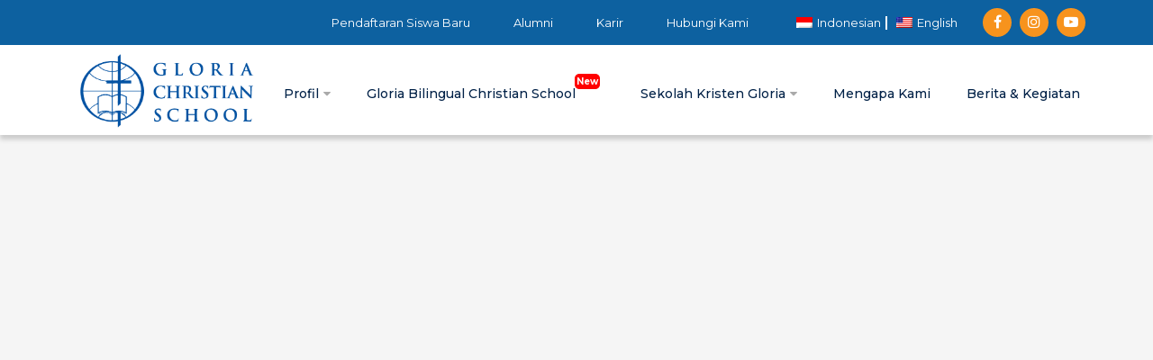

--- FILE ---
content_type: text/html; charset=UTF-8
request_url: https://gloriaschool.org/category/berita-kegiatan/pakuwon-city-sd-gloria-3-berita-kegiatan/page/2/
body_size: 12065
content:
<!DOCTYPE html>
<html lang="id-ID" class="no-js">
<head>
	<meta charset="UTF-8">
	<meta http-equiv="X-UA-Compatible" content="IE=edge">
	<meta name="viewport" content="width=device-width, initial-scale=1, user-scalable=0">
	<link rel="profile" href="https://gmpg.org/xfn/11">
	<link rel="pingback" href="https://gloriaschool.org/xmlrpc.php">

<!--
    <link rel="stylesheet" href="https://gloriaschool.org/wp-content/themes/gloriaschool/anwarowl/owlcarousel/owl.theme.default.min.css">
    <script src="https://gloriaschool.org/wp-content/themes/gloriaschool/anwarowl/owlcarousel/jquery.min.js"></script>
    <script src="https://gloriaschool.org/wp-content/themes/gloriaschool/anwarowl/owlcarousel/owl.carousel.js"></script>
    <link rel="stylesheet" href="https://gloriaschool.org/wp-content/themes/gloriaschool/anwarowl/owlcarousel/owl.carousel.min.css">
-->
    <style type="text/css">
      p {
      word-wrap: break-word;
      }
    </style>

    <!-- <link href="https://maxcdn.bootstrapcdn.com/bootstrap/3.3.0/css/bootstrap.min.css" rel="stylesheet" id="bootstrap-css">
	<script src="https://code.jquery.com/jquery-1.11.1.min.js"></script>
    <script src="https://maxcdn.bootstrapcdn.com/bootstrap/3.3.0/js/bootstrap.min.js"></script> -->

	<link href="https://cdn.jsdelivr.net/npm/bootstrap@5.3.2/dist/css/bootstrap.min.css" rel="stylesheet">
	<script src="https://code.jquery.com/jquery-3.7.1.min.js"></script>
	<script src="https://cdn.jsdelivr.net/npm/bootstrap@5.3.2/dist/js/bootstrap.bundle.min.js"></script>
    
<style type="text/css">
.MultiCarousel {
	float: left;
	overflow: hidden;
	padding: 15px;
	width: 100%;
	position: relative;
	z-index: 1;
}

    .MultiCarousel .MultiCarousel-inner { transition: 1s ease all; float: left; }
        .MultiCarousel .MultiCarousel-inner .item { float: left;}
        
.MultiCarousel .MultiCarousel-inner .item > div {
	text-align: center;
	padding: 5px 5px;
	margin: 9px;
	background: none;
	color: #666;
}
        
.MultiCarousel .leftLst, .MultiCarousel .rightLst {
	position: absolute;
	border-radius: 50%;
	top: calc(50% - 62px);
	background: #0d61a0 !important;
	color: white !important;
	width: 45px;
	height: 45px;
	border: none !important;
	box-shadow: 2px -1px 1px #aaa;
}

.MultiCarousel button.leftLst:hover, .MultiCarousel button.rightLst:hover {
	background: #f7931d !important;
}

.MultiCarousel .leftLst {
	left: 10px;
}
.MultiCarousel .rightLst {
	right: 5px;
}
    
        .MultiCarousel .leftLst.over, .MultiCarousel .rightLst.over { pointer-events: none; background:#ccc; }
</style>

	<title>Pakuwon City &#8211; SD Kristen Gloria 3 &#8211; Berita &amp; Kegiatan &#8211; Laman 2 &#8211; Sekolah Kristen Gloria</title>
	<!-- PopupPress Plugin v.3.1.6 - 6.8.3 -->
<meta name='robots' content='max-image-preview:large' />
	<style>img:is([sizes="auto" i], [sizes^="auto," i]) { contain-intrinsic-size: 3000px 1500px }</style>
	<link rel='dns-prefetch' href='//gloriaschool.org' />
<link rel='dns-prefetch' href='//fonts.googleapis.com' />
<link rel='dns-prefetch' href='//www.googletagmanager.com' />
<link rel="alternate" type="application/rss+xml" title="Sekolah Kristen Gloria &raquo; Feed" href="https://gloriaschool.org/feed/" />
<link rel="alternate" type="application/rss+xml" title="Sekolah Kristen Gloria &raquo; Umpan Komentar" href="https://gloriaschool.org/comments/feed/" />
<link rel="alternate" type="application/rss+xml" title="Sekolah Kristen Gloria &raquo; Pakuwon City - SD Kristen Gloria 3 - Berita &amp; Kegiatan Umpan Kategori" href="https://gloriaschool.org/category/berita-kegiatan/pakuwon-city-sd-gloria-3-berita-kegiatan/feed/" />
<script type="text/javascript">
/* <![CDATA[ */
window._wpemojiSettings = {"baseUrl":"https:\/\/s.w.org\/images\/core\/emoji\/16.0.1\/72x72\/","ext":".png","svgUrl":"https:\/\/s.w.org\/images\/core\/emoji\/16.0.1\/svg\/","svgExt":".svg","source":{"concatemoji":"https:\/\/gloriaschool.org\/wp-includes\/js\/wp-emoji-release.min.js?ver=6.8.3"}};
/*! This file is auto-generated */
!function(s,n){var o,i,e;function c(e){try{var t={supportTests:e,timestamp:(new Date).valueOf()};sessionStorage.setItem(o,JSON.stringify(t))}catch(e){}}function p(e,t,n){e.clearRect(0,0,e.canvas.width,e.canvas.height),e.fillText(t,0,0);var t=new Uint32Array(e.getImageData(0,0,e.canvas.width,e.canvas.height).data),a=(e.clearRect(0,0,e.canvas.width,e.canvas.height),e.fillText(n,0,0),new Uint32Array(e.getImageData(0,0,e.canvas.width,e.canvas.height).data));return t.every(function(e,t){return e===a[t]})}function u(e,t){e.clearRect(0,0,e.canvas.width,e.canvas.height),e.fillText(t,0,0);for(var n=e.getImageData(16,16,1,1),a=0;a<n.data.length;a++)if(0!==n.data[a])return!1;return!0}function f(e,t,n,a){switch(t){case"flag":return n(e,"\ud83c\udff3\ufe0f\u200d\u26a7\ufe0f","\ud83c\udff3\ufe0f\u200b\u26a7\ufe0f")?!1:!n(e,"\ud83c\udde8\ud83c\uddf6","\ud83c\udde8\u200b\ud83c\uddf6")&&!n(e,"\ud83c\udff4\udb40\udc67\udb40\udc62\udb40\udc65\udb40\udc6e\udb40\udc67\udb40\udc7f","\ud83c\udff4\u200b\udb40\udc67\u200b\udb40\udc62\u200b\udb40\udc65\u200b\udb40\udc6e\u200b\udb40\udc67\u200b\udb40\udc7f");case"emoji":return!a(e,"\ud83e\udedf")}return!1}function g(e,t,n,a){var r="undefined"!=typeof WorkerGlobalScope&&self instanceof WorkerGlobalScope?new OffscreenCanvas(300,150):s.createElement("canvas"),o=r.getContext("2d",{willReadFrequently:!0}),i=(o.textBaseline="top",o.font="600 32px Arial",{});return e.forEach(function(e){i[e]=t(o,e,n,a)}),i}function t(e){var t=s.createElement("script");t.src=e,t.defer=!0,s.head.appendChild(t)}"undefined"!=typeof Promise&&(o="wpEmojiSettingsSupports",i=["flag","emoji"],n.supports={everything:!0,everythingExceptFlag:!0},e=new Promise(function(e){s.addEventListener("DOMContentLoaded",e,{once:!0})}),new Promise(function(t){var n=function(){try{var e=JSON.parse(sessionStorage.getItem(o));if("object"==typeof e&&"number"==typeof e.timestamp&&(new Date).valueOf()<e.timestamp+604800&&"object"==typeof e.supportTests)return e.supportTests}catch(e){}return null}();if(!n){if("undefined"!=typeof Worker&&"undefined"!=typeof OffscreenCanvas&&"undefined"!=typeof URL&&URL.createObjectURL&&"undefined"!=typeof Blob)try{var e="postMessage("+g.toString()+"("+[JSON.stringify(i),f.toString(),p.toString(),u.toString()].join(",")+"));",a=new Blob([e],{type:"text/javascript"}),r=new Worker(URL.createObjectURL(a),{name:"wpTestEmojiSupports"});return void(r.onmessage=function(e){c(n=e.data),r.terminate(),t(n)})}catch(e){}c(n=g(i,f,p,u))}t(n)}).then(function(e){for(var t in e)n.supports[t]=e[t],n.supports.everything=n.supports.everything&&n.supports[t],"flag"!==t&&(n.supports.everythingExceptFlag=n.supports.everythingExceptFlag&&n.supports[t]);n.supports.everythingExceptFlag=n.supports.everythingExceptFlag&&!n.supports.flag,n.DOMReady=!1,n.readyCallback=function(){n.DOMReady=!0}}).then(function(){return e}).then(function(){var e;n.supports.everything||(n.readyCallback(),(e=n.source||{}).concatemoji?t(e.concatemoji):e.wpemoji&&e.twemoji&&(t(e.twemoji),t(e.wpemoji)))}))}((window,document),window._wpemojiSettings);
/* ]]> */
</script>
<style id='wp-emoji-styles-inline-css' type='text/css'>

	img.wp-smiley, img.emoji {
		display: inline !important;
		border: none !important;
		box-shadow: none !important;
		height: 1em !important;
		width: 1em !important;
		margin: 0 0.07em !important;
		vertical-align: -0.1em !important;
		background: none !important;
		padding: 0 !important;
	}
</style>
<link rel='stylesheet' id='wp-block-library-css' href='https://gloriaschool.org/wp-includes/css/dist/block-library/style.min.css?ver=6.8.3' type='text/css' media='all' />
<style id='classic-theme-styles-inline-css' type='text/css'>
/*! This file is auto-generated */
.wp-block-button__link{color:#fff;background-color:#32373c;border-radius:9999px;box-shadow:none;text-decoration:none;padding:calc(.667em + 2px) calc(1.333em + 2px);font-size:1.125em}.wp-block-file__button{background:#32373c;color:#fff;text-decoration:none}
</style>
<style id='qsm-quiz-style-inline-css' type='text/css'>


</style>
<link rel='stylesheet' id='wp-components-css' href='https://gloriaschool.org/wp-includes/css/dist/components/style.min.css?ver=6.8.3' type='text/css' media='all' />
<link rel='stylesheet' id='wp-preferences-css' href='https://gloriaschool.org/wp-includes/css/dist/preferences/style.min.css?ver=6.8.3' type='text/css' media='all' />
<link rel='stylesheet' id='wp-block-editor-css' href='https://gloriaschool.org/wp-includes/css/dist/block-editor/style.min.css?ver=6.8.3' type='text/css' media='all' />
<link rel='stylesheet' id='wp-reusable-blocks-css' href='https://gloriaschool.org/wp-includes/css/dist/reusable-blocks/style.min.css?ver=6.8.3' type='text/css' media='all' />
<link rel='stylesheet' id='wp-patterns-css' href='https://gloriaschool.org/wp-includes/css/dist/patterns/style.min.css?ver=6.8.3' type='text/css' media='all' />
<link rel='stylesheet' id='wp-editor-css' href='https://gloriaschool.org/wp-includes/css/dist/editor/style.min.css?ver=6.8.3' type='text/css' media='all' />
<link rel='stylesheet' id='sjb_shortcode_block-cgb-style-css-css' href='https://gloriaschool.org/wp-content/plugins/simple-job-board/sjb-block/dist/blocks.style.build.css' type='text/css' media='all' />
<style id='global-styles-inline-css' type='text/css'>
:root{--wp--preset--aspect-ratio--square: 1;--wp--preset--aspect-ratio--4-3: 4/3;--wp--preset--aspect-ratio--3-4: 3/4;--wp--preset--aspect-ratio--3-2: 3/2;--wp--preset--aspect-ratio--2-3: 2/3;--wp--preset--aspect-ratio--16-9: 16/9;--wp--preset--aspect-ratio--9-16: 9/16;--wp--preset--color--black: #000000;--wp--preset--color--cyan-bluish-gray: #abb8c3;--wp--preset--color--white: #ffffff;--wp--preset--color--pale-pink: #f78da7;--wp--preset--color--vivid-red: #cf2e2e;--wp--preset--color--luminous-vivid-orange: #ff6900;--wp--preset--color--luminous-vivid-amber: #fcb900;--wp--preset--color--light-green-cyan: #7bdcb5;--wp--preset--color--vivid-green-cyan: #00d084;--wp--preset--color--pale-cyan-blue: #8ed1fc;--wp--preset--color--vivid-cyan-blue: #0693e3;--wp--preset--color--vivid-purple: #9b51e0;--wp--preset--gradient--vivid-cyan-blue-to-vivid-purple: linear-gradient(135deg,rgba(6,147,227,1) 0%,rgb(155,81,224) 100%);--wp--preset--gradient--light-green-cyan-to-vivid-green-cyan: linear-gradient(135deg,rgb(122,220,180) 0%,rgb(0,208,130) 100%);--wp--preset--gradient--luminous-vivid-amber-to-luminous-vivid-orange: linear-gradient(135deg,rgba(252,185,0,1) 0%,rgba(255,105,0,1) 100%);--wp--preset--gradient--luminous-vivid-orange-to-vivid-red: linear-gradient(135deg,rgba(255,105,0,1) 0%,rgb(207,46,46) 100%);--wp--preset--gradient--very-light-gray-to-cyan-bluish-gray: linear-gradient(135deg,rgb(238,238,238) 0%,rgb(169,184,195) 100%);--wp--preset--gradient--cool-to-warm-spectrum: linear-gradient(135deg,rgb(74,234,220) 0%,rgb(151,120,209) 20%,rgb(207,42,186) 40%,rgb(238,44,130) 60%,rgb(251,105,98) 80%,rgb(254,248,76) 100%);--wp--preset--gradient--blush-light-purple: linear-gradient(135deg,rgb(255,206,236) 0%,rgb(152,150,240) 100%);--wp--preset--gradient--blush-bordeaux: linear-gradient(135deg,rgb(254,205,165) 0%,rgb(254,45,45) 50%,rgb(107,0,62) 100%);--wp--preset--gradient--luminous-dusk: linear-gradient(135deg,rgb(255,203,112) 0%,rgb(199,81,192) 50%,rgb(65,88,208) 100%);--wp--preset--gradient--pale-ocean: linear-gradient(135deg,rgb(255,245,203) 0%,rgb(182,227,212) 50%,rgb(51,167,181) 100%);--wp--preset--gradient--electric-grass: linear-gradient(135deg,rgb(202,248,128) 0%,rgb(113,206,126) 100%);--wp--preset--gradient--midnight: linear-gradient(135deg,rgb(2,3,129) 0%,rgb(40,116,252) 100%);--wp--preset--font-size--small: 13px;--wp--preset--font-size--medium: 20px;--wp--preset--font-size--large: 36px;--wp--preset--font-size--x-large: 42px;--wp--preset--spacing--20: 0.44rem;--wp--preset--spacing--30: 0.67rem;--wp--preset--spacing--40: 1rem;--wp--preset--spacing--50: 1.5rem;--wp--preset--spacing--60: 2.25rem;--wp--preset--spacing--70: 3.38rem;--wp--preset--spacing--80: 5.06rem;--wp--preset--shadow--natural: 6px 6px 9px rgba(0, 0, 0, 0.2);--wp--preset--shadow--deep: 12px 12px 50px rgba(0, 0, 0, 0.4);--wp--preset--shadow--sharp: 6px 6px 0px rgba(0, 0, 0, 0.2);--wp--preset--shadow--outlined: 6px 6px 0px -3px rgba(255, 255, 255, 1), 6px 6px rgba(0, 0, 0, 1);--wp--preset--shadow--crisp: 6px 6px 0px rgba(0, 0, 0, 1);}:where(.is-layout-flex){gap: 0.5em;}:where(.is-layout-grid){gap: 0.5em;}body .is-layout-flex{display: flex;}.is-layout-flex{flex-wrap: wrap;align-items: center;}.is-layout-flex > :is(*, div){margin: 0;}body .is-layout-grid{display: grid;}.is-layout-grid > :is(*, div){margin: 0;}:where(.wp-block-columns.is-layout-flex){gap: 2em;}:where(.wp-block-columns.is-layout-grid){gap: 2em;}:where(.wp-block-post-template.is-layout-flex){gap: 1.25em;}:where(.wp-block-post-template.is-layout-grid){gap: 1.25em;}.has-black-color{color: var(--wp--preset--color--black) !important;}.has-cyan-bluish-gray-color{color: var(--wp--preset--color--cyan-bluish-gray) !important;}.has-white-color{color: var(--wp--preset--color--white) !important;}.has-pale-pink-color{color: var(--wp--preset--color--pale-pink) !important;}.has-vivid-red-color{color: var(--wp--preset--color--vivid-red) !important;}.has-luminous-vivid-orange-color{color: var(--wp--preset--color--luminous-vivid-orange) !important;}.has-luminous-vivid-amber-color{color: var(--wp--preset--color--luminous-vivid-amber) !important;}.has-light-green-cyan-color{color: var(--wp--preset--color--light-green-cyan) !important;}.has-vivid-green-cyan-color{color: var(--wp--preset--color--vivid-green-cyan) !important;}.has-pale-cyan-blue-color{color: var(--wp--preset--color--pale-cyan-blue) !important;}.has-vivid-cyan-blue-color{color: var(--wp--preset--color--vivid-cyan-blue) !important;}.has-vivid-purple-color{color: var(--wp--preset--color--vivid-purple) !important;}.has-black-background-color{background-color: var(--wp--preset--color--black) !important;}.has-cyan-bluish-gray-background-color{background-color: var(--wp--preset--color--cyan-bluish-gray) !important;}.has-white-background-color{background-color: var(--wp--preset--color--white) !important;}.has-pale-pink-background-color{background-color: var(--wp--preset--color--pale-pink) !important;}.has-vivid-red-background-color{background-color: var(--wp--preset--color--vivid-red) !important;}.has-luminous-vivid-orange-background-color{background-color: var(--wp--preset--color--luminous-vivid-orange) !important;}.has-luminous-vivid-amber-background-color{background-color: var(--wp--preset--color--luminous-vivid-amber) !important;}.has-light-green-cyan-background-color{background-color: var(--wp--preset--color--light-green-cyan) !important;}.has-vivid-green-cyan-background-color{background-color: var(--wp--preset--color--vivid-green-cyan) !important;}.has-pale-cyan-blue-background-color{background-color: var(--wp--preset--color--pale-cyan-blue) !important;}.has-vivid-cyan-blue-background-color{background-color: var(--wp--preset--color--vivid-cyan-blue) !important;}.has-vivid-purple-background-color{background-color: var(--wp--preset--color--vivid-purple) !important;}.has-black-border-color{border-color: var(--wp--preset--color--black) !important;}.has-cyan-bluish-gray-border-color{border-color: var(--wp--preset--color--cyan-bluish-gray) !important;}.has-white-border-color{border-color: var(--wp--preset--color--white) !important;}.has-pale-pink-border-color{border-color: var(--wp--preset--color--pale-pink) !important;}.has-vivid-red-border-color{border-color: var(--wp--preset--color--vivid-red) !important;}.has-luminous-vivid-orange-border-color{border-color: var(--wp--preset--color--luminous-vivid-orange) !important;}.has-luminous-vivid-amber-border-color{border-color: var(--wp--preset--color--luminous-vivid-amber) !important;}.has-light-green-cyan-border-color{border-color: var(--wp--preset--color--light-green-cyan) !important;}.has-vivid-green-cyan-border-color{border-color: var(--wp--preset--color--vivid-green-cyan) !important;}.has-pale-cyan-blue-border-color{border-color: var(--wp--preset--color--pale-cyan-blue) !important;}.has-vivid-cyan-blue-border-color{border-color: var(--wp--preset--color--vivid-cyan-blue) !important;}.has-vivid-purple-border-color{border-color: var(--wp--preset--color--vivid-purple) !important;}.has-vivid-cyan-blue-to-vivid-purple-gradient-background{background: var(--wp--preset--gradient--vivid-cyan-blue-to-vivid-purple) !important;}.has-light-green-cyan-to-vivid-green-cyan-gradient-background{background: var(--wp--preset--gradient--light-green-cyan-to-vivid-green-cyan) !important;}.has-luminous-vivid-amber-to-luminous-vivid-orange-gradient-background{background: var(--wp--preset--gradient--luminous-vivid-amber-to-luminous-vivid-orange) !important;}.has-luminous-vivid-orange-to-vivid-red-gradient-background{background: var(--wp--preset--gradient--luminous-vivid-orange-to-vivid-red) !important;}.has-very-light-gray-to-cyan-bluish-gray-gradient-background{background: var(--wp--preset--gradient--very-light-gray-to-cyan-bluish-gray) !important;}.has-cool-to-warm-spectrum-gradient-background{background: var(--wp--preset--gradient--cool-to-warm-spectrum) !important;}.has-blush-light-purple-gradient-background{background: var(--wp--preset--gradient--blush-light-purple) !important;}.has-blush-bordeaux-gradient-background{background: var(--wp--preset--gradient--blush-bordeaux) !important;}.has-luminous-dusk-gradient-background{background: var(--wp--preset--gradient--luminous-dusk) !important;}.has-pale-ocean-gradient-background{background: var(--wp--preset--gradient--pale-ocean) !important;}.has-electric-grass-gradient-background{background: var(--wp--preset--gradient--electric-grass) !important;}.has-midnight-gradient-background{background: var(--wp--preset--gradient--midnight) !important;}.has-small-font-size{font-size: var(--wp--preset--font-size--small) !important;}.has-medium-font-size{font-size: var(--wp--preset--font-size--medium) !important;}.has-large-font-size{font-size: var(--wp--preset--font-size--large) !important;}.has-x-large-font-size{font-size: var(--wp--preset--font-size--x-large) !important;}
:where(.wp-block-post-template.is-layout-flex){gap: 1.25em;}:where(.wp-block-post-template.is-layout-grid){gap: 1.25em;}
:where(.wp-block-columns.is-layout-flex){gap: 2em;}:where(.wp-block-columns.is-layout-grid){gap: 2em;}
:root :where(.wp-block-pullquote){font-size: 1.5em;line-height: 1.6;}
</style>
<link rel='stylesheet' id='contact-form-7-css' href='https://gloriaschool.org/wp-content/plugins/contact-form-7/includes/css/styles.css?ver=6.1.1' type='text/css' media='all' />
<link rel='stylesheet' id='pps_style-css' href='https://gloriaschool.org/wp-content/plugins/popup-press/css/pps_style.css?ver=3.1.6' type='text/css' media='screen' />
<style id='pps_style-inline-css' type='text/css'>
.pps-popup {
}
.pps-popup .pps-wrap {
}
.pps-popup .pps-wrap .pps-close {
}
.pps-popup .pps-wrap .pps-content {
}

</style>
<link rel='stylesheet' id='simple-job-board-google-fonts-css' href='https://fonts.googleapis.com/css?family=Roboto%3A100%2C100i%2C300%2C300i%2C400%2C400i%2C500%2C500i%2C700%2C700i%2C900%2C900i&#038;ver=2.13.8' type='text/css' media='all' />
<link rel='stylesheet' id='sjb-fontawesome-css' href='https://gloriaschool.org/wp-content/plugins/simple-job-board/includes/css/font-awesome.min.css?ver=5.15.4' type='text/css' media='all' />
<link rel='stylesheet' id='simple-job-board-jquery-ui-css' href='https://gloriaschool.org/wp-content/plugins/simple-job-board/public/css/jquery-ui.css?ver=1.12.1' type='text/css' media='all' />
<link rel='stylesheet' id='simple-job-board-frontend-css' href='https://gloriaschool.org/wp-content/plugins/simple-job-board/public/css/simple-job-board-public.css?ver=3.0.0' type='text/css' media='all' />
<link rel='stylesheet' id='trp-language-switcher-style-css' href='https://gloriaschool.org/wp-content/plugins/translatepress-multilingual/assets/css/trp-language-switcher.css?ver=2.10.5' type='text/css' media='all' />
<link rel='stylesheet' id='stm-fonts-css' href='https://fonts.googleapis.com/css?family=Lato%3A400%2C100%2C100italic%2C300%2C300italic%2C400italic%2C700%2C700italic%2C900%2C900italic&#038;subset=latin%2Clatin-ext' type='text/css' media='all' />
<link rel='stylesheet' id='bootstrap-css' href='https://gloriaschool.org/wp-content/themes/gloriaschool/assets/css/bootstrap.min.css?ver=1.1.0' type='text/css' media='all' />
<link rel='stylesheet' id='font-awesome-css' href='https://gloriaschool.org/wp-content/themes/gloriaschool/assets/fonts/font-awesome/css/font-awesome.min.css?ver=1.1.0' type='text/css' media='all' />
<link rel='stylesheet' id='stm-icon-css' href='https://gloriaschool.org/wp-content/themes/gloriaschool/assets/fonts/stm-icon/style.css?ver=1.1.0' type='text/css' media='all' />
<link rel='stylesheet' id='stm-select2-css' href='https://gloriaschool.org/wp-content/themes/gloriaschool/assets/js/vendor/select2/css/select2.min.css?ver=1.1.0' type='text/css' media='all' />
<link rel='stylesheet' id='stm-skin-default-css' href='https://gloriaschool.org/wp-content/themes/gloriaschool/assets/css/university/main.css?ver=1.1.0' type='text/css' media='all' />
<link rel='stylesheet' id='stm-style-css' href='https://gloriaschool.org/wp-content/themes/gloriaschool/style.css?ver=1.1.0' type='text/css' media='all' />
<style id='stm-style-inline-css' type='text/css'>
#menu-item-6307 {
padding-right: 5px;
border-right: 2px solid white;
line-height: 15px
}

#menu-item-6308 {
padding-left: 5px
}
</style>
<link rel='stylesheet' id='chaty-front-css-css' href='https://gloriaschool.org/wp-content/plugins/chaty/css/chaty-front.min.css?ver=3.4.81758381109' type='text/css' media='all' />
<script type="text/javascript" src="https://gloriaschool.org/wp-includes/js/jquery/jquery.min.js?ver=3.7.1" id="jquery-core-js"></script>
<script type="text/javascript" src="https://gloriaschool.org/wp-includes/js/jquery/jquery-migrate.min.js?ver=3.4.1" id="jquery-migrate-js"></script>
<script></script><link rel="https://api.w.org/" href="https://gloriaschool.org/wp-json/" /><link rel="alternate" title="JSON" type="application/json" href="https://gloriaschool.org/wp-json/wp/v2/categories/127" /><link rel="EditURI" type="application/rsd+xml" title="RSD" href="https://gloriaschool.org/xmlrpc.php?rsd" />
<meta name="generator" content="WordPress 6.8.3" />
<meta name="generator" content="Site Kit by Google 1.162.0" />            
                            <style type="text/css">
                    
                /* SJB Fonts */
                                        .sjb-page {
                            font-family: "Roboto", sans-serif;
                        }
                
                    /* Job Filters Background Color */
                    .sjb-page .sjb-filters
                    {
                        background-color: #f5f5f5;
                    }
                                                        
                    /* Listing & Detail Page Title Color */
                    .sjb-page .list-data .v1 .job-info h4 a , 
                    .sjb-page .list-data .v2 .job-info h4 a              
                    {
                        color: #3b3a3c;
                    }                
                                                        
                    /* Job Detail Page Headings */
                    .sjb-page .sjb-detail .list-data .v1 h3,
                    .sjb-page .sjb-detail .list-data .v2 h3,
                    .sjb-page .sjb-detail .list-data ul li::before,
                    .sjb-page .sjb-detail .list-data .v1 .job-detail h3,
                    .sjb-page .sjb-detail .list-data .v2 .job-detail h3,
                    .sjb-page .sjb-archive-page .job-title,
                    .sjb-page .job-features h3
                    {
                        color: #0d61a0; 
                    }
                                                        
                    /* Fontawesome Icon Color */
                    .sjb-page .list-data .v1 .job-type i,
                    .sjb-page .list-data .v1 .job-location i,
                    .sjb-page .list-data .v1 .job-date i,
                    .sjb-page .list-data .v2 .job-type i,
                    .sjb-page .list-data .v2 .job-location i,
                    .sjb-page .list-data .v2 .job-date i,
                    .sjb-page .sjb-detail .list-data .v2 .job-features .sjb-title-value h4 i,
                    .sjb-listing .list-data .v2 .job-features .sjb-title-value h4 i
                    {
                        color: #3b3a3c;
                    }

                    /* Fontawesome Text Color */
                    .sjb-page .list-data .v1 .job-type,
                    .sjb-page .list-data .v1 .job-location,
                    .sjb-page .list-data .v1 .job-date,
                    .sjb-page .list-data .v2 .job-type,
                    .sjb-page .list-data .v2 .job-location,
                    .sjb-page .list-data .v2 .job-date
                    {
                        color: #0d61a0;
                    }
                                                        
                    /* Job Filters-> All Buttons Background Color */
                    .sjb-page .btn-primary,
                    .sjb-page .btn-primary:hover,
                    .sjb-page .btn-primary:active:hover,
                    .sjb-page .btn-primary:active:focus,
                    .sjb-page .sjb-detail .jobpost-form .file div,                
                    .sjb-page .sjb-detail .jobpost-form .file:hover div
                    {
                        background-color: #0d61a0 !important;
                        border: none !important;
                        color: #fff !important;
                    }
                    
                    .sjb-page .sjb-listing a.sjb_view_more_btn,
                    .sjb-page .sjb-listing a.sjb_view_less_btn
                    {
                        
                        color: #0d61a0 !important;
                    }

                    /* Pagination Text Color */
                    /* Pagination Background Color */                
                    .sjb-page .pagination li.list-item span.current,
                    .sjb-page .pagination li.list-item a:hover, 
                    .sjb-page .pagination li.list-item span.current:hover
                    {
                        background: #0d61a0;
                        border-color: #0d61a0;                    
                        color: #fff;
                    }
                                                        
                </style>        
                <link rel="alternate" hreflang="id-ID" href="https://gloriaschool.org/category/berita-kegiatan/pakuwon-city-sd-gloria-3-berita-kegiatan/page/2/"/>
<link rel="alternate" hreflang="en-US" href="https://gloriaschool.org/en/category/berita-kegiatan/pakuwon-city-sd-gloria-3-berita-kegiatan/page/2/"/>
<link rel="alternate" hreflang="id" href="https://gloriaschool.org/category/berita-kegiatan/pakuwon-city-sd-gloria-3-berita-kegiatan/page/2/"/>
<link rel="alternate" hreflang="en" href="https://gloriaschool.org/en/category/berita-kegiatan/pakuwon-city-sd-gloria-3-berita-kegiatan/page/2/"/>
<script type="text/javascript">window.wp_data = {"ajax_url":"https:\/\/gloriaschool.org\/wp-admin\/admin-ajax.php","is_mobile":false,"load_meal":"dcd2960cd6","review_status":"1f111e6892"};</script><meta name="generator" content="Powered by WPBakery Page Builder - drag and drop page builder for WordPress."/>
<meta name="generator" content="Powered by Slider Revolution 6.7.37 - responsive, Mobile-Friendly Slider Plugin for WordPress with comfortable drag and drop interface." />
<link rel="icon" href="https://gloriaschool.org/wp-content/uploads/2020/07/favicon-gloria-150x150.png" sizes="32x32" />
<link rel="icon" href="https://gloriaschool.org/wp-content/uploads/2020/07/favicon-gloria.png" sizes="192x192" />
<link rel="apple-touch-icon" href="https://gloriaschool.org/wp-content/uploads/2020/07/favicon-gloria.png" />
<meta name="msapplication-TileImage" content="https://gloriaschool.org/wp-content/uploads/2020/07/favicon-gloria.png" />
<script>function setREVStartSize(e){
			//window.requestAnimationFrame(function() {
				window.RSIW = window.RSIW===undefined ? window.innerWidth : window.RSIW;
				window.RSIH = window.RSIH===undefined ? window.innerHeight : window.RSIH;
				try {
					var pw = document.getElementById(e.c).parentNode.offsetWidth,
						newh;
					pw = pw===0 || isNaN(pw) || (e.l=="fullwidth" || e.layout=="fullwidth") ? window.RSIW : pw;
					e.tabw = e.tabw===undefined ? 0 : parseInt(e.tabw);
					e.thumbw = e.thumbw===undefined ? 0 : parseInt(e.thumbw);
					e.tabh = e.tabh===undefined ? 0 : parseInt(e.tabh);
					e.thumbh = e.thumbh===undefined ? 0 : parseInt(e.thumbh);
					e.tabhide = e.tabhide===undefined ? 0 : parseInt(e.tabhide);
					e.thumbhide = e.thumbhide===undefined ? 0 : parseInt(e.thumbhide);
					e.mh = e.mh===undefined || e.mh=="" || e.mh==="auto" ? 0 : parseInt(e.mh,0);
					if(e.layout==="fullscreen" || e.l==="fullscreen")
						newh = Math.max(e.mh,window.RSIH);
					else{
						e.gw = Array.isArray(e.gw) ? e.gw : [e.gw];
						for (var i in e.rl) if (e.gw[i]===undefined || e.gw[i]===0) e.gw[i] = e.gw[i-1];
						e.gh = e.el===undefined || e.el==="" || (Array.isArray(e.el) && e.el.length==0)? e.gh : e.el;
						e.gh = Array.isArray(e.gh) ? e.gh : [e.gh];
						for (var i in e.rl) if (e.gh[i]===undefined || e.gh[i]===0) e.gh[i] = e.gh[i-1];
											
						var nl = new Array(e.rl.length),
							ix = 0,
							sl;
						e.tabw = e.tabhide>=pw ? 0 : e.tabw;
						e.thumbw = e.thumbhide>=pw ? 0 : e.thumbw;
						e.tabh = e.tabhide>=pw ? 0 : e.tabh;
						e.thumbh = e.thumbhide>=pw ? 0 : e.thumbh;
						for (var i in e.rl) nl[i] = e.rl[i]<window.RSIW ? 0 : e.rl[i];
						sl = nl[0];
						for (var i in nl) if (sl>nl[i] && nl[i]>0) { sl = nl[i]; ix=i;}
						var m = pw>(e.gw[ix]+e.tabw+e.thumbw) ? 1 : (pw-(e.tabw+e.thumbw)) / (e.gw[ix]);
						newh =  (e.gh[ix] * m) + (e.tabh + e.thumbh);
					}
					var el = document.getElementById(e.c);
					if (el!==null && el) el.style.height = newh+"px";
					el = document.getElementById(e.c+"_wrapper");
					if (el!==null && el) {
						el.style.height = newh+"px";
						el.style.display = "block";
					}
				} catch(e){
					console.log("Failure at Presize of Slider:" + e)
				}
			//});
		  };</script>
<style type="text/css" title="dynamic-css" class="options-output">.header .logo{max-width:200px;}</style>
<noscript><style> .wpb_animate_when_almost_visible { opacity: 1; }</style></noscript><style type="text/css">
#popuppress-7403 {
			width: 640px;
			height: auto;
			-webkit-border-radius: 7px;
			-moz-border-radius: 7px;
			border-radius: 7px;
			border: solid 8px rgba(0,0,0,0.4);
		}
		#popuppress-7403 .pps-wrap {
			padding: 15px 20px 15px 20px;
			background-color: #FFFFFF;
			-webkit-border-radius: 5px;
			-moz-border-radius: 5px;
			border-radius: 5px;
		}
		@media screen and (max-width: 600px){
			#popuppress-7403 .pps-wrap {
			  padding: 0.6em;
			}
		}
		#popuppress-7403 .pps-header {
			background-color: #FFFFFF;
			-moz-border-radius: 2px 2px 0px 0px;
			-webkit-border-radius: 2px 2px 0px 0px;
			border-radius: 2px 2px 0px 0px;
		}
		#popuppress-7403 .pps-header h3 {
			margin-bottom: 10px;
			padding-top: 0px;
			padding-right: 0px;
			padding-bottom: 14px;
			padding-left: 0px;
			border-color: #EEEEEE;
			line-height: 1.4;
			font-size: 20px;
			color: #444444;
			text-align: left
		}
		#popuppress-7403 .pps-content {
			padding: 0px;
		}

		#popuppress-7403 .pps-iframe iframe {
			height: 460px;
		}
		#popuppress-7403 .pps-pdf iframe {
			height: 460px;
		}
		#popuppress-7403 .pps-embed{
			min-height: 460px;
		}
		#popuppress-7403 .pps-embed iframe {
			width: 100%;
			height: 460px;
		}
		#popuppress-7403 .pps-control-nav {
			bottom: -38px;
		}
		
		#popuppress-7403 .pps-content,
		#popuppress-7403 .pps-content p,
		#popuppress-7403 .pps-content ul,
		#popuppress-7403 .pps-content ol,
		#popuppress-7403 .pps-content em,
		#popuppress-7403 .pps-content span,
		#popuppress-7403 .pps-content a {
			font-size: 16px;
			line-height: 1.6;
		}
		#popuppress-7403 .pps-content h1 {
			font-size: 32px;
			line-height: 1.3;
			margin: 0.5em 0;
			padding: 0px;
		}
		#popuppress-7403 .pps-content h2 {
			font-size: 27.2px;
			line-height: 1.3;
			margin: 0.4em 0;
			padding: 0px;
		}
		#popuppress-7403 .pps-content h3 {
			font-size: 20.8px;
			line-height: 1.3;
			margin: 0.3em 0;
			padding: 0px;
		}
		/* Customize the button of the popup */
a.pps-btn.pps-button-popup {
 color: #FFF;
 font-size: 12px;
 line-height: 1.6;
 font-weight: bold;
 padding:5px 14px 4px;
 font-family: Arial, Helvetica, sans-serif;
 background-color: #348ECC;
 border-bottom: 2px solid #1B80C5;
 border-radius: 3px;
}
a.pps-btn.pps-button-popup:hover {
 background-color: #3C9CDD;
 border-color: #1B80C5;
}
/* Add additional styles */

		#popuppress-7403.pps-popup.pps-has-border:before {
			
			top: -22px;
			right: -22px;
			width: 46px;
			height: 46px;
			-webkit-border-radius: 46px;
			-moz-border-radius: 46px;
			border-radius: 46px;
			background-color: rgba(0,0,0,0.4);
		
		}
		#popuppress-7403 .pps-close {
			position: absolute;
			top: -14px;
			right: -14px;
		}
		#popuppress-7403 .pps-close a.pps-close-link {
		    font-size: 18px;
			width: 18px;
			height: 18px;
			line-height: 1;
			background-color: #FFFFFF;
			-webkit-border-radius: 18px;
			-moz-border-radius: 18px;
			border-radius: 18px;
		}
		#popuppress-7403 .pps-close a.pps-close-link i.pps-icon:before{
			line-height: 1;
			color: #999999
		}
		#popuppress-7403 .pps-close a.pps-close-link:hover i.pps-icon:before{
			color: #222222
		}
	#popuppress-5694 {
			width: 640px;
			height: auto;
			-webkit-border-radius: 7px;
			-moz-border-radius: 7px;
			border-radius: 7px;
			border: solid 8px rgba(0,0,0,0.4);
		}
		#popuppress-5694 .pps-wrap {
			padding: 15px 20px 15px 20px;
			background-color: #FFFFFF;
			-webkit-border-radius: 5px;
			-moz-border-radius: 5px;
			border-radius: 5px;
		}
		@media screen and (max-width: 600px){
			#popuppress-5694 .pps-wrap {
			  padding: 0.6em;
			}
		}
		#popuppress-5694 .pps-header {
			background-color: #FFFFFF;
			-moz-border-radius: 2px 2px 0px 0px;
			-webkit-border-radius: 2px 2px 0px 0px;
			border-radius: 2px 2px 0px 0px;
		}
		#popuppress-5694 .pps-header h3 {
			margin-bottom: 10px;
			padding-top: 0px;
			padding-right: 0px;
			padding-bottom: 14px;
			padding-left: 0px;
			border-color: #EEEEEE;
			line-height: 1.4;
			font-size: 20px;
			color: #444444;
			text-align: left
		}
		#popuppress-5694 .pps-content {
			padding: 0px;
		}

		#popuppress-5694 .pps-iframe iframe {
			height: 460px;
		}
		#popuppress-5694 .pps-pdf iframe {
			height: 460px;
		}
		#popuppress-5694 .pps-embed{
			min-height: 460px;
		}
		#popuppress-5694 .pps-embed iframe {
			width: 100%;
			height: 460px;
		}
		#popuppress-5694 .pps-control-nav {
			bottom: -38px;
		}
		
		#popuppress-5694 .pps-content,
		#popuppress-5694 .pps-content p,
		#popuppress-5694 .pps-content ul,
		#popuppress-5694 .pps-content ol,
		#popuppress-5694 .pps-content em,
		#popuppress-5694 .pps-content span,
		#popuppress-5694 .pps-content a {
			font-size: 16px;
			line-height: 1.6;
		}
		#popuppress-5694 .pps-content h1 {
			font-size: 32px;
			line-height: 1.3;
			margin: 0.5em 0;
			padding: 0px;
		}
		#popuppress-5694 .pps-content h2 {
			font-size: 27.2px;
			line-height: 1.3;
			margin: 0.4em 0;
			padding: 0px;
		}
		#popuppress-5694 .pps-content h3 {
			font-size: 20.8px;
			line-height: 1.3;
			margin: 0.3em 0;
			padding: 0px;
		}
		/* Customize the button of the popup */
a.pps-btn.pps-button-popup {
 color: #FFF;
 font-size: 12px;
 line-height: 1.6;
 font-weight: bold;
 padding:5px 14px 4px;
 font-family: Arial, Helvetica, sans-serif;
 background-color: #348ECC;
 border-bottom: 2px solid #1B80C5;
 border-radius: 3px;
}
a.pps-btn.pps-button-popup:hover {
 background-color: #3C9CDD;
 border-color: #1B80C5;
}
/* Add additional styles */

		#popuppress-5694.pps-popup.pps-has-border:before {
			
			top: -22px;
			right: -22px;
			width: 46px;
			height: 46px;
			-webkit-border-radius: 46px;
			-moz-border-radius: 46px;
			border-radius: 46px;
			background-color: rgba(0,0,0,0.4);
		
		}
		#popuppress-5694 .pps-close {
			position: absolute;
			top: -14px;
			right: -14px;
		}
		#popuppress-5694 .pps-close a.pps-close-link {
		    font-size: 18px;
			width: 18px;
			height: 18px;
			line-height: 1;
			background-color: #FFFFFF;
			-webkit-border-radius: 18px;
			-moz-border-radius: 18px;
			border-radius: 18px;
		}
		#popuppress-5694 .pps-close a.pps-close-link i.pps-icon:before{
			line-height: 1;
			color: #999999
		}
		#popuppress-5694 .pps-close a.pps-close-link:hover i.pps-icon:before{
			color: #222222
		}
	#popuppress-3127 {
			width: 640px;
			height: auto;
			-webkit-border-radius: 7px;
			-moz-border-radius: 7px;
			border-radius: 7px;
			border: solid 8px rgba(0,0,0,0.4);
		}
		#popuppress-3127 .pps-wrap {
			padding: 15px 20px 15px 20px;
			background-color: #FFFFFF;
			-webkit-border-radius: 5px;
			-moz-border-radius: 5px;
			border-radius: 5px;
		}
		@media screen and (max-width: 600px){
			#popuppress-3127 .pps-wrap {
			  padding: 0.6em;
			}
		}
		#popuppress-3127 .pps-header {
			background-color: #FFFFFF;
			-moz-border-radius: 2px 2px 0px 0px;
			-webkit-border-radius: 2px 2px 0px 0px;
			border-radius: 2px 2px 0px 0px;
		}
		#popuppress-3127 .pps-header h3 {
			margin-bottom: 10px;
			padding-top: 0px;
			padding-right: 0px;
			padding-bottom: 14px;
			padding-left: 0px;
			border-color: #EEEEEE;
			line-height: 1.4;
			font-size: 20px;
			color: #444444;
			text-align: left
		}
		#popuppress-3127 .pps-content {
			padding: 0px;
		}

		#popuppress-3127 .pps-iframe iframe {
			height: 460px;
		}
		#popuppress-3127 .pps-pdf iframe {
			height: 460px;
		}
		#popuppress-3127 .pps-embed{
			min-height: 460px;
		}
		#popuppress-3127 .pps-embed iframe {
			width: 100%;
			height: 460px;
		}
		#popuppress-3127 .pps-control-nav {
			bottom: -38px;
		}
		
		#popuppress-3127 .pps-content,
		#popuppress-3127 .pps-content p,
		#popuppress-3127 .pps-content ul,
		#popuppress-3127 .pps-content ol,
		#popuppress-3127 .pps-content em,
		#popuppress-3127 .pps-content span,
		#popuppress-3127 .pps-content a {
			font-size: 16px;
			line-height: 1.6;
		}
		#popuppress-3127 .pps-content h1 {
			font-size: 32px;
			line-height: 1.3;
			margin: 0.5em 0;
			padding: 0px;
		}
		#popuppress-3127 .pps-content h2 {
			font-size: 27.2px;
			line-height: 1.3;
			margin: 0.4em 0;
			padding: 0px;
		}
		#popuppress-3127 .pps-content h3 {
			font-size: 20.8px;
			line-height: 1.3;
			margin: 0.3em 0;
			padding: 0px;
		}
		/* Customize the button of the popup */
a.pps-btn.pps-button-popup {
 color: #FFF;
 font-size: 12px;
 line-height: 1.6;
 font-weight: bold;
 padding:5px 14px 4px;
 font-family: Arial, Helvetica, sans-serif;
 background-color: #348ECC;
 border-bottom: 2px solid #1B80C5;
 border-radius: 3px;
}
a.pps-btn.pps-button-popup:hover {
 background-color: #3C9CDD;
 border-color: #1B80C5;
}
/* Add additional styles */

		#popuppress-3127.pps-popup.pps-has-border:before {
			
			top: -22px;
			right: -22px;
			width: 46px;
			height: 46px;
			-webkit-border-radius: 46px;
			-moz-border-radius: 46px;
			border-radius: 46px;
			background-color: rgba(0,0,0,0.4);
		
		}
		#popuppress-3127 .pps-close {
			position: absolute;
			top: -14px;
			right: -14px;
		}
		#popuppress-3127 .pps-close a.pps-close-link {
		    font-size: 18px;
			width: 18px;
			height: 18px;
			line-height: 1;
			background-color: #FFFFFF;
			-webkit-border-radius: 18px;
			-moz-border-radius: 18px;
			border-radius: 18px;
		}
		#popuppress-3127 .pps-close a.pps-close-link i.pps-icon:before{
			line-height: 1;
			color: #999999
		}
		#popuppress-3127 .pps-close a.pps-close-link:hover i.pps-icon:before{
			color: #222222
		}
	#popuppress-3045 {
			width: 640px;
			height: auto;
			-webkit-border-radius: 7px;
			-moz-border-radius: 7px;
			border-radius: 7px;
			border: solid 8px rgba(0,0,0,0.4);
		}
		#popuppress-3045 .pps-wrap {
			padding: 15px 20px 15px 20px;
			background-color: #FFFFFF;
			-webkit-border-radius: 5px;
			-moz-border-radius: 5px;
			border-radius: 5px;
		}
		@media screen and (max-width: 600px){
			#popuppress-3045 .pps-wrap {
			  padding: 0.6em;
			}
		}
		#popuppress-3045 .pps-header {
			background-color: #FFFFFF;
			-moz-border-radius: 2px 2px 0px 0px;
			-webkit-border-radius: 2px 2px 0px 0px;
			border-radius: 2px 2px 0px 0px;
		}
		#popuppress-3045 .pps-header h3 {
			margin-bottom: 10px;
			padding-top: 0px;
			padding-right: 0px;
			padding-bottom: 14px;
			padding-left: 0px;
			border-color: #EEEEEE;
			line-height: 1.4;
			font-size: 20px;
			color: #444444;
			text-align: left
		}
		#popuppress-3045 .pps-content {
			padding: 0px;
		}

		#popuppress-3045 .pps-iframe iframe {
			height: 460px;
		}
		#popuppress-3045 .pps-pdf iframe {
			height: 460px;
		}
		#popuppress-3045 .pps-embed{
			min-height: 460px;
		}
		#popuppress-3045 .pps-embed iframe {
			width: 100%;
			height: 460px;
		}
		#popuppress-3045 .pps-control-nav {
			bottom: -38px;
		}
		
		#popuppress-3045 .pps-content,
		#popuppress-3045 .pps-content p,
		#popuppress-3045 .pps-content ul,
		#popuppress-3045 .pps-content ol,
		#popuppress-3045 .pps-content em,
		#popuppress-3045 .pps-content span,
		#popuppress-3045 .pps-content a {
			font-size: 16px;
			line-height: 1.6;
		}
		#popuppress-3045 .pps-content h1 {
			font-size: 32px;
			line-height: 1.3;
			margin: 0.5em 0;
			padding: 0px;
		}
		#popuppress-3045 .pps-content h2 {
			font-size: 27.2px;
			line-height: 1.3;
			margin: 0.4em 0;
			padding: 0px;
		}
		#popuppress-3045 .pps-content h3 {
			font-size: 20.8px;
			line-height: 1.3;
			margin: 0.3em 0;
			padding: 0px;
		}
		/* Customize the button of the popup */
a.pps-btn.pps-button-popup {
 color: #FFF;
 font-size: 12px;
 line-height: 1.6;
 font-weight: bold;
 padding:5px 14px 4px;
 font-family: Arial, Helvetica, sans-serif;
 background-color: #348ECC;
 border-bottom: 2px solid #1B80C5;
 border-radius: 3px;
}
a.pps-btn.pps-button-popup:hover {
 background-color: #3C9CDD;
 border-color: #1B80C5;
}
/* Add additional styles */

		#popuppress-3045.pps-popup.pps-has-border:before {
			
			top: -22px;
			right: -22px;
			width: 46px;
			height: 46px;
			-webkit-border-radius: 46px;
			-moz-border-radius: 46px;
			border-radius: 46px;
			background-color: rgba(0,0,0,0.4);
		
		}
		#popuppress-3045 .pps-close {
			position: absolute;
			top: -14px;
			right: -14px;
		}
		#popuppress-3045 .pps-close a.pps-close-link {
		    font-size: 18px;
			width: 18px;
			height: 18px;
			line-height: 1;
			background-color: #FFFFFF;
			-webkit-border-radius: 18px;
			-moz-border-radius: 18px;
			border-radius: 18px;
		}
		#popuppress-3045 .pps-close a.pps-close-link i.pps-icon:before{
			line-height: 1;
			color: #999999
		}
		#popuppress-3045 .pps-close a.pps-close-link:hover i.pps-icon:before{
			color: #222222
		}
	#popuppress-3044 {
			width: 640px;
			height: auto;
			-webkit-border-radius: 7px;
			-moz-border-radius: 7px;
			border-radius: 7px;
			border: solid 8px rgba(0,0,0,0.4);
		}
		#popuppress-3044 .pps-wrap {
			padding: 15px 20px 15px 20px;
			background-color: #FFFFFF;
			-webkit-border-radius: 5px;
			-moz-border-radius: 5px;
			border-radius: 5px;
		}
		@media screen and (max-width: 600px){
			#popuppress-3044 .pps-wrap {
			  padding: 0.6em;
			}
		}
		#popuppress-3044 .pps-header {
			background-color: #FFFFFF;
			-moz-border-radius: 2px 2px 0px 0px;
			-webkit-border-radius: 2px 2px 0px 0px;
			border-radius: 2px 2px 0px 0px;
		}
		#popuppress-3044 .pps-header h3 {
			margin-bottom: 10px;
			padding-top: 0px;
			padding-right: 0px;
			padding-bottom: 14px;
			padding-left: 0px;
			border-color: #EEEEEE;
			line-height: 1.4;
			font-size: 20px;
			color: #444444;
			text-align: left
		}
		#popuppress-3044 .pps-content {
			padding: 0px;
		}

		#popuppress-3044 .pps-iframe iframe {
			height: 460px;
		}
		#popuppress-3044 .pps-pdf iframe {
			height: 460px;
		}
		#popuppress-3044 .pps-embed{
			min-height: 460px;
		}
		#popuppress-3044 .pps-embed iframe {
			width: 100%;
			height: 460px;
		}
		#popuppress-3044 .pps-control-nav {
			bottom: -38px;
		}
		
		#popuppress-3044 .pps-content,
		#popuppress-3044 .pps-content p,
		#popuppress-3044 .pps-content ul,
		#popuppress-3044 .pps-content ol,
		#popuppress-3044 .pps-content em,
		#popuppress-3044 .pps-content span,
		#popuppress-3044 .pps-content a {
			font-size: 16px;
			line-height: 1.6;
		}
		#popuppress-3044 .pps-content h1 {
			font-size: 32px;
			line-height: 1.3;
			margin: 0.5em 0;
			padding: 0px;
		}
		#popuppress-3044 .pps-content h2 {
			font-size: 27.2px;
			line-height: 1.3;
			margin: 0.4em 0;
			padding: 0px;
		}
		#popuppress-3044 .pps-content h3 {
			font-size: 20.8px;
			line-height: 1.3;
			margin: 0.3em 0;
			padding: 0px;
		}
		/* Customize the button of the popup */
a.pps-btn.pps-button-popup {
 color: #FFF;
 font-size: 12px;
 line-height: 1.6;
 font-weight: bold;
 padding:5px 14px 4px;
 font-family: Arial, Helvetica, sans-serif;
 background-color: #348ECC;
 border-bottom: 2px solid #1B80C5;
 border-radius: 3px;
}
a.pps-btn.pps-button-popup:hover {
 background-color: #3C9CDD;
 border-color: #1B80C5;
}
/* Add additional styles */

		#popuppress-3044.pps-popup.pps-has-border:before {
			
			top: -22px;
			right: -22px;
			width: 46px;
			height: 46px;
			-webkit-border-radius: 46px;
			-moz-border-radius: 46px;
			border-radius: 46px;
			background-color: rgba(0,0,0,0.4);
		
		}
		#popuppress-3044 .pps-close {
			position: absolute;
			top: -14px;
			right: -14px;
		}
		#popuppress-3044 .pps-close a.pps-close-link {
		    font-size: 18px;
			width: 18px;
			height: 18px;
			line-height: 1;
			background-color: #FFFFFF;
			-webkit-border-radius: 18px;
			-moz-border-radius: 18px;
			border-radius: 18px;
		}
		#popuppress-3044 .pps-close a.pps-close-link i.pps-icon:before{
			line-height: 1;
			color: #999999
		}
		#popuppress-3044 .pps-close a.pps-close-link:hover i.pps-icon:before{
			color: #222222
		}
	#popuppress-3043 {
			width: 640px;
			height: auto;
			-webkit-border-radius: 7px;
			-moz-border-radius: 7px;
			border-radius: 7px;
			border: solid 8px rgba(0,0,0,0.4);
		}
		#popuppress-3043 .pps-wrap {
			padding: 15px 20px 15px 20px;
			background-color: #FFFFFF;
			-webkit-border-radius: 5px;
			-moz-border-radius: 5px;
			border-radius: 5px;
		}
		@media screen and (max-width: 600px){
			#popuppress-3043 .pps-wrap {
			  padding: 0.6em;
			}
		}
		#popuppress-3043 .pps-header {
			background-color: #FFFFFF;
			-moz-border-radius: 2px 2px 0px 0px;
			-webkit-border-radius: 2px 2px 0px 0px;
			border-radius: 2px 2px 0px 0px;
		}
		#popuppress-3043 .pps-header h3 {
			margin-bottom: 10px;
			padding-top: 0px;
			padding-right: 0px;
			padding-bottom: 14px;
			padding-left: 0px;
			border-color: #EEEEEE;
			line-height: 1.4;
			font-size: 20px;
			color: #444444;
			text-align: left
		}
		#popuppress-3043 .pps-content {
			padding: 0px;
		}

		#popuppress-3043 .pps-iframe iframe {
			height: 460px;
		}
		#popuppress-3043 .pps-pdf iframe {
			height: 460px;
		}
		#popuppress-3043 .pps-embed{
			min-height: 460px;
		}
		#popuppress-3043 .pps-embed iframe {
			width: 100%;
			height: 460px;
		}
		#popuppress-3043 .pps-control-nav {
			bottom: -38px;
		}
		
		#popuppress-3043 .pps-content,
		#popuppress-3043 .pps-content p,
		#popuppress-3043 .pps-content ul,
		#popuppress-3043 .pps-content ol,
		#popuppress-3043 .pps-content em,
		#popuppress-3043 .pps-content span,
		#popuppress-3043 .pps-content a {
			font-size: 16px;
			line-height: 1.6;
		}
		#popuppress-3043 .pps-content h1 {
			font-size: 32px;
			line-height: 1.3;
			margin: 0.5em 0;
			padding: 0px;
		}
		#popuppress-3043 .pps-content h2 {
			font-size: 27.2px;
			line-height: 1.3;
			margin: 0.4em 0;
			padding: 0px;
		}
		#popuppress-3043 .pps-content h3 {
			font-size: 20.8px;
			line-height: 1.3;
			margin: 0.3em 0;
			padding: 0px;
		}
		/* Customize the button of the popup */
a.pps-btn.pps-button-popup {
 color: #FFF;
 font-size: 12px;
 line-height: 1.6;
 font-weight: bold;
 padding:5px 14px 4px;
 font-family: Arial, Helvetica, sans-serif;
 background-color: #348ECC;
 border-bottom: 2px solid #1B80C5;
 border-radius: 3px;
}
a.pps-btn.pps-button-popup:hover {
 background-color: #3C9CDD;
 border-color: #1B80C5;
}
/* Add additional styles */

		#popuppress-3043.pps-popup.pps-has-border:before {
			
			top: -22px;
			right: -22px;
			width: 46px;
			height: 46px;
			-webkit-border-radius: 46px;
			-moz-border-radius: 46px;
			border-radius: 46px;
			background-color: rgba(0,0,0,0.4);
		
		}
		#popuppress-3043 .pps-close {
			position: absolute;
			top: -14px;
			right: -14px;
		}
		#popuppress-3043 .pps-close a.pps-close-link {
		    font-size: 18px;
			width: 18px;
			height: 18px;
			line-height: 1;
			background-color: #FFFFFF;
			-webkit-border-radius: 18px;
			-moz-border-radius: 18px;
			border-radius: 18px;
		}
		#popuppress-3043 .pps-close a.pps-close-link i.pps-icon:before{
			line-height: 1;
			color: #999999
		}
		#popuppress-3043 .pps-close a.pps-close-link:hover i.pps-icon:before{
			color: #222222
		}
	#popuppress-3042 {
			width: 640px;
			height: auto;
			-webkit-border-radius: 7px;
			-moz-border-radius: 7px;
			border-radius: 7px;
			border: solid 8px rgba(0,0,0,0.4);
		}
		#popuppress-3042 .pps-wrap {
			padding: 15px 20px 15px 20px;
			background-color: #FFFFFF;
			-webkit-border-radius: 5px;
			-moz-border-radius: 5px;
			border-radius: 5px;
		}
		@media screen and (max-width: 600px){
			#popuppress-3042 .pps-wrap {
			  padding: 0.6em;
			}
		}
		#popuppress-3042 .pps-header {
			background-color: #FFFFFF;
			-moz-border-radius: 2px 2px 0px 0px;
			-webkit-border-radius: 2px 2px 0px 0px;
			border-radius: 2px 2px 0px 0px;
		}
		#popuppress-3042 .pps-header h3 {
			margin-bottom: 10px;
			padding-top: 0px;
			padding-right: 0px;
			padding-bottom: 14px;
			padding-left: 0px;
			border-color: #EEEEEE;
			line-height: 1.4;
			font-size: 20px;
			color: #444444;
			text-align: left
		}
		#popuppress-3042 .pps-content {
			padding: 0px;
		}

		#popuppress-3042 .pps-iframe iframe {
			height: 460px;
		}
		#popuppress-3042 .pps-pdf iframe {
			height: 460px;
		}
		#popuppress-3042 .pps-embed{
			min-height: 460px;
		}
		#popuppress-3042 .pps-embed iframe {
			width: 100%;
			height: 460px;
		}
		#popuppress-3042 .pps-control-nav {
			bottom: -38px;
		}
		
		#popuppress-3042 .pps-content,
		#popuppress-3042 .pps-content p,
		#popuppress-3042 .pps-content ul,
		#popuppress-3042 .pps-content ol,
		#popuppress-3042 .pps-content em,
		#popuppress-3042 .pps-content span,
		#popuppress-3042 .pps-content a {
			font-size: 16px;
			line-height: 1.6;
		}
		#popuppress-3042 .pps-content h1 {
			font-size: 32px;
			line-height: 1.3;
			margin: 0.5em 0;
			padding: 0px;
		}
		#popuppress-3042 .pps-content h2 {
			font-size: 27.2px;
			line-height: 1.3;
			margin: 0.4em 0;
			padding: 0px;
		}
		#popuppress-3042 .pps-content h3 {
			font-size: 20.8px;
			line-height: 1.3;
			margin: 0.3em 0;
			padding: 0px;
		}
		/* Customize the button of the popup */
a.pps-btn.pps-button-popup {
 color: #FFF;
 font-size: 12px;
 line-height: 1.6;
 font-weight: bold;
 padding:5px 14px 4px;
 font-family: Arial, Helvetica, sans-serif;
 background-color: #348ECC;
 border-bottom: 2px solid #1B80C5;
 border-radius: 3px;
}
a.pps-btn.pps-button-popup:hover {
 background-color: #3C9CDD;
 border-color: #1B80C5;
}
/* Add additional styles */

		#popuppress-3042.pps-popup.pps-has-border:before {
			
			top: -22px;
			right: -22px;
			width: 46px;
			height: 46px;
			-webkit-border-radius: 46px;
			-moz-border-radius: 46px;
			border-radius: 46px;
			background-color: rgba(0,0,0,0.4);
		
		}
		#popuppress-3042 .pps-close {
			position: absolute;
			top: -14px;
			right: -14px;
		}
		#popuppress-3042 .pps-close a.pps-close-link {
		    font-size: 18px;
			width: 18px;
			height: 18px;
			line-height: 1;
			background-color: #FFFFFF;
			-webkit-border-radius: 18px;
			-moz-border-radius: 18px;
			border-radius: 18px;
		}
		#popuppress-3042 .pps-close a.pps-close-link i.pps-icon:before{
			line-height: 1;
			color: #999999
		}
		#popuppress-3042 .pps-close a.pps-close-link:hover i.pps-icon:before{
			color: #222222
		}
	#popuppress-3041 {
			width: 640px;
			height: auto;
			-webkit-border-radius: 7px;
			-moz-border-radius: 7px;
			border-radius: 7px;
			border: solid 8px rgba(0,0,0,0.4);
		}
		#popuppress-3041 .pps-wrap {
			padding: 15px 20px 15px 20px;
			background-color: #FFFFFF;
			-webkit-border-radius: 5px;
			-moz-border-radius: 5px;
			border-radius: 5px;
		}
		@media screen and (max-width: 600px){
			#popuppress-3041 .pps-wrap {
			  padding: 0.6em;
			}
		}
		#popuppress-3041 .pps-header {
			background-color: #FFFFFF;
			-moz-border-radius: 2px 2px 0px 0px;
			-webkit-border-radius: 2px 2px 0px 0px;
			border-radius: 2px 2px 0px 0px;
		}
		#popuppress-3041 .pps-header h3 {
			margin-bottom: 10px;
			padding-top: 0px;
			padding-right: 0px;
			padding-bottom: 14px;
			padding-left: 0px;
			border-color: #EEEEEE;
			line-height: 1.4;
			font-size: 20px;
			color: #444444;
			text-align: left
		}
		#popuppress-3041 .pps-content {
			padding: 0px;
		}

		#popuppress-3041 .pps-iframe iframe {
			height: 460px;
		}
		#popuppress-3041 .pps-pdf iframe {
			height: 460px;
		}
		#popuppress-3041 .pps-embed{
			min-height: 460px;
		}
		#popuppress-3041 .pps-embed iframe {
			width: 100%;
			height: 460px;
		}
		#popuppress-3041 .pps-control-nav {
			bottom: -38px;
		}
		
		#popuppress-3041 .pps-content,
		#popuppress-3041 .pps-content p,
		#popuppress-3041 .pps-content ul,
		#popuppress-3041 .pps-content ol,
		#popuppress-3041 .pps-content em,
		#popuppress-3041 .pps-content span,
		#popuppress-3041 .pps-content a {
			font-size: 16px;
			line-height: 1.6;
		}
		#popuppress-3041 .pps-content h1 {
			font-size: 32px;
			line-height: 1.3;
			margin: 0.5em 0;
			padding: 0px;
		}
		#popuppress-3041 .pps-content h2 {
			font-size: 27.2px;
			line-height: 1.3;
			margin: 0.4em 0;
			padding: 0px;
		}
		#popuppress-3041 .pps-content h3 {
			font-size: 20.8px;
			line-height: 1.3;
			margin: 0.3em 0;
			padding: 0px;
		}
		/* Customize the button of the popup */
a.pps-btn.pps-button-popup {
 color: #FFF;
 font-size: 12px;
 line-height: 1.6;
 font-weight: bold;
 padding:5px 14px 4px;
 font-family: Arial, Helvetica, sans-serif;
 background-color: #348ECC;
 border-bottom: 2px solid #1B80C5;
 border-radius: 3px;
}
a.pps-btn.pps-button-popup:hover {
 background-color: #3C9CDD;
 border-color: #1B80C5;
}
/* Add additional styles */

		#popuppress-3041.pps-popup.pps-has-border:before {
			
			top: -22px;
			right: -22px;
			width: 46px;
			height: 46px;
			-webkit-border-radius: 46px;
			-moz-border-radius: 46px;
			border-radius: 46px;
			background-color: rgba(0,0,0,0.4);
		
		}
		#popuppress-3041 .pps-close {
			position: absolute;
			top: -14px;
			right: -14px;
		}
		#popuppress-3041 .pps-close a.pps-close-link {
		    font-size: 18px;
			width: 18px;
			height: 18px;
			line-height: 1;
			background-color: #FFFFFF;
			-webkit-border-radius: 18px;
			-moz-border-radius: 18px;
			border-radius: 18px;
		}
		#popuppress-3041 .pps-close a.pps-close-link i.pps-icon:before{
			line-height: 1;
			color: #999999
		}
		#popuppress-3041 .pps-close a.pps-close-link:hover i.pps-icon:before{
			color: #222222
		}
	#popuppress-3040 {
			width: 640px;
			height: auto;
			-webkit-border-radius: 7px;
			-moz-border-radius: 7px;
			border-radius: 7px;
			border: solid 8px rgba(0,0,0,0.4);
		}
		#popuppress-3040 .pps-wrap {
			padding: 15px 20px 15px 20px;
			background-color: #FFFFFF;
			-webkit-border-radius: 5px;
			-moz-border-radius: 5px;
			border-radius: 5px;
		}
		@media screen and (max-width: 600px){
			#popuppress-3040 .pps-wrap {
			  padding: 0.6em;
			}
		}
		#popuppress-3040 .pps-header {
			background-color: #FFFFFF;
			-moz-border-radius: 2px 2px 0px 0px;
			-webkit-border-radius: 2px 2px 0px 0px;
			border-radius: 2px 2px 0px 0px;
		}
		#popuppress-3040 .pps-header h3 {
			margin-bottom: 10px;
			padding-top: 0px;
			padding-right: 0px;
			padding-bottom: 14px;
			padding-left: 0px;
			border-color: #EEEEEE;
			line-height: 1.4;
			font-size: 20px;
			color: #444444;
			text-align: left
		}
		#popuppress-3040 .pps-content {
			padding: 0px;
		}

		#popuppress-3040 .pps-iframe iframe {
			height: 460px;
		}
		#popuppress-3040 .pps-pdf iframe {
			height: 460px;
		}
		#popuppress-3040 .pps-embed{
			min-height: 460px;
		}
		#popuppress-3040 .pps-embed iframe {
			width: 100%;
			height: 460px;
		}
		#popuppress-3040 .pps-control-nav {
			bottom: -38px;
		}
		
		#popuppress-3040 .pps-content,
		#popuppress-3040 .pps-content p,
		#popuppress-3040 .pps-content ul,
		#popuppress-3040 .pps-content ol,
		#popuppress-3040 .pps-content em,
		#popuppress-3040 .pps-content span,
		#popuppress-3040 .pps-content a {
			font-size: 16px;
			line-height: 1.6;
		}
		#popuppress-3040 .pps-content h1 {
			font-size: 32px;
			line-height: 1.3;
			margin: 0.5em 0;
			padding: 0px;
		}
		#popuppress-3040 .pps-content h2 {
			font-size: 27.2px;
			line-height: 1.3;
			margin: 0.4em 0;
			padding: 0px;
		}
		#popuppress-3040 .pps-content h3 {
			font-size: 20.8px;
			line-height: 1.3;
			margin: 0.3em 0;
			padding: 0px;
		}
		/* Customize the button of the popup */
a.pps-btn.pps-button-popup {
 color: #FFF;
 font-size: 12px;
 line-height: 1.6;
 font-weight: bold;
 padding:5px 14px 4px;
 font-family: Arial, Helvetica, sans-serif;
 background-color: #348ECC;
 border-bottom: 2px solid #1B80C5;
 border-radius: 3px;
}
a.pps-btn.pps-button-popup:hover {
 background-color: #3C9CDD;
 border-color: #1B80C5;
}
/* Add additional styles */

		#popuppress-3040.pps-popup.pps-has-border:before {
			
			top: -22px;
			right: -22px;
			width: 46px;
			height: 46px;
			-webkit-border-radius: 46px;
			-moz-border-radius: 46px;
			border-radius: 46px;
			background-color: rgba(0,0,0,0.4);
		
		}
		#popuppress-3040 .pps-close {
			position: absolute;
			top: -14px;
			right: -14px;
		}
		#popuppress-3040 .pps-close a.pps-close-link {
		    font-size: 18px;
			width: 18px;
			height: 18px;
			line-height: 1;
			background-color: #FFFFFF;
			-webkit-border-radius: 18px;
			-moz-border-radius: 18px;
			border-radius: 18px;
		}
		#popuppress-3040 .pps-close a.pps-close-link i.pps-icon:before{
			line-height: 1;
			color: #999999
		}
		#popuppress-3040 .pps-close a.pps-close-link:hover i.pps-icon:before{
			color: #222222
		}
	#popuppress-3039 {
			width: 640px;
			height: auto;
			-webkit-border-radius: 7px;
			-moz-border-radius: 7px;
			border-radius: 7px;
			border: solid 8px rgba(0,0,0,0.4);
		}
		#popuppress-3039 .pps-wrap {
			padding: 15px 20px 15px 20px;
			background-color: #FFFFFF;
			-webkit-border-radius: 5px;
			-moz-border-radius: 5px;
			border-radius: 5px;
		}
		@media screen and (max-width: 600px){
			#popuppress-3039 .pps-wrap {
			  padding: 0.6em;
			}
		}
		#popuppress-3039 .pps-header {
			background-color: #FFFFFF;
			-moz-border-radius: 2px 2px 0px 0px;
			-webkit-border-radius: 2px 2px 0px 0px;
			border-radius: 2px 2px 0px 0px;
		}
		#popuppress-3039 .pps-header h3 {
			margin-bottom: 10px;
			padding-top: 0px;
			padding-right: 0px;
			padding-bottom: 14px;
			padding-left: 0px;
			border-color: #EEEEEE;
			line-height: 1.4;
			font-size: 20px;
			color: #444444;
			text-align: left
		}
		#popuppress-3039 .pps-content {
			padding: 0px;
		}

		#popuppress-3039 .pps-iframe iframe {
			height: 460px;
		}
		#popuppress-3039 .pps-pdf iframe {
			height: 460px;
		}
		#popuppress-3039 .pps-embed{
			min-height: 460px;
		}
		#popuppress-3039 .pps-embed iframe {
			width: 100%;
			height: 460px;
		}
		#popuppress-3039 .pps-control-nav {
			bottom: -38px;
		}
		
		#popuppress-3039 .pps-content,
		#popuppress-3039 .pps-content p,
		#popuppress-3039 .pps-content ul,
		#popuppress-3039 .pps-content ol,
		#popuppress-3039 .pps-content em,
		#popuppress-3039 .pps-content span,
		#popuppress-3039 .pps-content a {
			font-size: 16px;
			line-height: 1.6;
		}
		#popuppress-3039 .pps-content h1 {
			font-size: 32px;
			line-height: 1.3;
			margin: 0.5em 0;
			padding: 0px;
		}
		#popuppress-3039 .pps-content h2 {
			font-size: 27.2px;
			line-height: 1.3;
			margin: 0.4em 0;
			padding: 0px;
		}
		#popuppress-3039 .pps-content h3 {
			font-size: 20.8px;
			line-height: 1.3;
			margin: 0.3em 0;
			padding: 0px;
		}
		/* Customize the button of the popup */
a.pps-btn.pps-button-popup {
 color: #FFF;
 font-size: 12px;
 line-height: 1.6;
 font-weight: bold;
 padding:5px 14px 4px;
 font-family: Arial, Helvetica, sans-serif;
 background-color: #348ECC;
 border-bottom: 2px solid #1B80C5;
 border-radius: 3px;
}
a.pps-btn.pps-button-popup:hover {
 background-color: #3C9CDD;
 border-color: #1B80C5;
}
/* Add additional styles */

		#popuppress-3039.pps-popup.pps-has-border:before {
			
			top: -22px;
			right: -22px;
			width: 46px;
			height: 46px;
			-webkit-border-radius: 46px;
			-moz-border-radius: 46px;
			border-radius: 46px;
			background-color: rgba(0,0,0,0.4);
		
		}
		#popuppress-3039 .pps-close {
			position: absolute;
			top: -14px;
			right: -14px;
		}
		#popuppress-3039 .pps-close a.pps-close-link {
		    font-size: 18px;
			width: 18px;
			height: 18px;
			line-height: 1;
			background-color: #FFFFFF;
			-webkit-border-radius: 18px;
			-moz-border-radius: 18px;
			border-radius: 18px;
		}
		#popuppress-3039 .pps-close a.pps-close-link i.pps-icon:before{
			line-height: 1;
			color: #999999
		}
		#popuppress-3039 .pps-close a.pps-close-link:hover i.pps-icon:before{
			color: #222222
		}
	#popuppress-3038 {
			width: 640px;
			height: auto;
			-webkit-border-radius: 7px;
			-moz-border-radius: 7px;
			border-radius: 7px;
			border: solid 8px rgba(0,0,0,0.4);
		}
		#popuppress-3038 .pps-wrap {
			padding: 15px 20px 15px 20px;
			background-color: #FFFFFF;
			-webkit-border-radius: 5px;
			-moz-border-radius: 5px;
			border-radius: 5px;
		}
		@media screen and (max-width: 600px){
			#popuppress-3038 .pps-wrap {
			  padding: 0.6em;
			}
		}
		#popuppress-3038 .pps-header {
			background-color: #FFFFFF;
			-moz-border-radius: 2px 2px 0px 0px;
			-webkit-border-radius: 2px 2px 0px 0px;
			border-radius: 2px 2px 0px 0px;
		}
		#popuppress-3038 .pps-header h3 {
			margin-bottom: 10px;
			padding-top: 0px;
			padding-right: 0px;
			padding-bottom: 14px;
			padding-left: 0px;
			border-color: #EEEEEE;
			line-height: 1.4;
			font-size: 20px;
			color: #444444;
			text-align: left
		}
		#popuppress-3038 .pps-content {
			padding: 0px;
		}

		#popuppress-3038 .pps-iframe iframe {
			height: 460px;
		}
		#popuppress-3038 .pps-pdf iframe {
			height: 460px;
		}
		#popuppress-3038 .pps-embed{
			min-height: 460px;
		}
		#popuppress-3038 .pps-embed iframe {
			width: 100%;
			height: 460px;
		}
		#popuppress-3038 .pps-control-nav {
			bottom: -38px;
		}
		
		#popuppress-3038 .pps-content,
		#popuppress-3038 .pps-content p,
		#popuppress-3038 .pps-content ul,
		#popuppress-3038 .pps-content ol,
		#popuppress-3038 .pps-content em,
		#popuppress-3038 .pps-content span,
		#popuppress-3038 .pps-content a {
			font-size: 16px;
			line-height: 1.6;
		}
		#popuppress-3038 .pps-content h1 {
			font-size: 32px;
			line-height: 1.3;
			margin: 0.5em 0;
			padding: 0px;
		}
		#popuppress-3038 .pps-content h2 {
			font-size: 27.2px;
			line-height: 1.3;
			margin: 0.4em 0;
			padding: 0px;
		}
		#popuppress-3038 .pps-content h3 {
			font-size: 20.8px;
			line-height: 1.3;
			margin: 0.3em 0;
			padding: 0px;
		}
		/* Customize the button of the popup */
a.pps-btn.pps-button-popup {
 color: #FFF;
 font-size: 12px;
 line-height: 1.6;
 font-weight: bold;
 padding:5px 14px 4px;
 font-family: Arial, Helvetica, sans-serif;
 background-color: #348ECC;
 border-bottom: 2px solid #1B80C5;
 border-radius: 3px;
}
a.pps-btn.pps-button-popup:hover {
 background-color: #3C9CDD;
 border-color: #1B80C5;
}
/* Add additional styles */

		#popuppress-3038.pps-popup.pps-has-border:before {
			
			top: -22px;
			right: -22px;
			width: 46px;
			height: 46px;
			-webkit-border-radius: 46px;
			-moz-border-radius: 46px;
			border-radius: 46px;
			background-color: rgba(0,0,0,0.4);
		
		}
		#popuppress-3038 .pps-close {
			position: absolute;
			top: -14px;
			right: -14px;
		}
		#popuppress-3038 .pps-close a.pps-close-link {
		    font-size: 18px;
			width: 18px;
			height: 18px;
			line-height: 1;
			background-color: #FFFFFF;
			-webkit-border-radius: 18px;
			-moz-border-radius: 18px;
			border-radius: 18px;
		}
		#popuppress-3038 .pps-close a.pps-close-link i.pps-icon:before{
			line-height: 1;
			color: #999999
		}
		#popuppress-3038 .pps-close a.pps-close-link:hover i.pps-icon:before{
			color: #222222
		}
	#popuppress-3037 {
			width: 640px;
			height: auto;
			-webkit-border-radius: 7px;
			-moz-border-radius: 7px;
			border-radius: 7px;
			border: solid 8px rgba(0,0,0,0.4);
		}
		#popuppress-3037 .pps-wrap {
			padding: 15px 20px 15px 20px;
			background-color: #FFFFFF;
			-webkit-border-radius: 5px;
			-moz-border-radius: 5px;
			border-radius: 5px;
		}
		@media screen and (max-width: 600px){
			#popuppress-3037 .pps-wrap {
			  padding: 0.6em;
			}
		}
		#popuppress-3037 .pps-header {
			background-color: #FFFFFF;
			-moz-border-radius: 2px 2px 0px 0px;
			-webkit-border-radius: 2px 2px 0px 0px;
			border-radius: 2px 2px 0px 0px;
		}
		#popuppress-3037 .pps-header h3 {
			margin-bottom: 10px;
			padding-top: 0px;
			padding-right: 0px;
			padding-bottom: 14px;
			padding-left: 0px;
			border-color: #EEEEEE;
			line-height: 1.4;
			font-size: 20px;
			color: #444444;
			text-align: left
		}
		#popuppress-3037 .pps-content {
			padding: 0px;
		}

		#popuppress-3037 .pps-iframe iframe {
			height: 460px;
		}
		#popuppress-3037 .pps-pdf iframe {
			height: 460px;
		}
		#popuppress-3037 .pps-embed{
			min-height: 460px;
		}
		#popuppress-3037 .pps-embed iframe {
			width: 100%;
			height: 460px;
		}
		#popuppress-3037 .pps-control-nav {
			bottom: -38px;
		}
		
		#popuppress-3037 .pps-content,
		#popuppress-3037 .pps-content p,
		#popuppress-3037 .pps-content ul,
		#popuppress-3037 .pps-content ol,
		#popuppress-3037 .pps-content em,
		#popuppress-3037 .pps-content span,
		#popuppress-3037 .pps-content a {
			font-size: 16px;
			line-height: 1.6;
		}
		#popuppress-3037 .pps-content h1 {
			font-size: 32px;
			line-height: 1.3;
			margin: 0.5em 0;
			padding: 0px;
		}
		#popuppress-3037 .pps-content h2 {
			font-size: 27.2px;
			line-height: 1.3;
			margin: 0.4em 0;
			padding: 0px;
		}
		#popuppress-3037 .pps-content h3 {
			font-size: 20.8px;
			line-height: 1.3;
			margin: 0.3em 0;
			padding: 0px;
		}
		/* Customize the button of the popup */
a.pps-btn.pps-button-popup {
 color: #FFF;
 font-size: 12px;
 line-height: 1.6;
 font-weight: bold;
 padding:5px 14px 4px;
 font-family: Arial, Helvetica, sans-serif;
 background-color: #348ECC;
 border-bottom: 2px solid #1B80C5;
 border-radius: 3px;
}
a.pps-btn.pps-button-popup:hover {
 background-color: #3C9CDD;
 border-color: #1B80C5;
}
/* Add additional styles */

		#popuppress-3037.pps-popup.pps-has-border:before {
			
			top: -22px;
			right: -22px;
			width: 46px;
			height: 46px;
			-webkit-border-radius: 46px;
			-moz-border-radius: 46px;
			border-radius: 46px;
			background-color: rgba(0,0,0,0.4);
		
		}
		#popuppress-3037 .pps-close {
			position: absolute;
			top: -14px;
			right: -14px;
		}
		#popuppress-3037 .pps-close a.pps-close-link {
		    font-size: 18px;
			width: 18px;
			height: 18px;
			line-height: 1;
			background-color: #FFFFFF;
			-webkit-border-radius: 18px;
			-moz-border-radius: 18px;
			border-radius: 18px;
		}
		#popuppress-3037 .pps-close a.pps-close-link i.pps-icon:before{
			line-height: 1;
			color: #999999
		}
		#popuppress-3037 .pps-close a.pps-close-link:hover i.pps-icon:before{
			color: #222222
		}
	#popuppress-3031 {
			width: 640px;
			height: auto;
			-webkit-border-radius: 7px;
			-moz-border-radius: 7px;
			border-radius: 7px;
			border: solid 8px rgba(0,0,0,0.4);
		}
		#popuppress-3031 .pps-wrap {
			padding: 15px 20px 15px 20px;
			background-color: #FFFFFF;
			-webkit-border-radius: 5px;
			-moz-border-radius: 5px;
			border-radius: 5px;
		}
		@media screen and (max-width: 600px){
			#popuppress-3031 .pps-wrap {
			  padding: 0.6em;
			}
		}
		#popuppress-3031 .pps-header {
			background-color: #FFFFFF;
			-moz-border-radius: 2px 2px 0px 0px;
			-webkit-border-radius: 2px 2px 0px 0px;
			border-radius: 2px 2px 0px 0px;
		}
		#popuppress-3031 .pps-header h3 {
			margin-bottom: 10px;
			padding-top: 0px;
			padding-right: 0px;
			padding-bottom: 14px;
			padding-left: 0px;
			border-color: #EEEEEE;
			line-height: 1.4;
			font-size: 20px;
			color: #444444;
			text-align: left
		}
		#popuppress-3031 .pps-content {
			padding: 0px;
		}

		#popuppress-3031 .pps-iframe iframe {
			height: 460px;
		}
		#popuppress-3031 .pps-pdf iframe {
			height: 460px;
		}
		#popuppress-3031 .pps-embed{
			min-height: 460px;
		}
		#popuppress-3031 .pps-embed iframe {
			width: 100%;
			height: 460px;
		}
		#popuppress-3031 .pps-control-nav {
			bottom: -38px;
		}
		
		#popuppress-3031 .pps-content,
		#popuppress-3031 .pps-content p,
		#popuppress-3031 .pps-content ul,
		#popuppress-3031 .pps-content ol,
		#popuppress-3031 .pps-content em,
		#popuppress-3031 .pps-content span,
		#popuppress-3031 .pps-content a {
			font-size: 16px;
			line-height: 1.6;
		}
		#popuppress-3031 .pps-content h1 {
			font-size: 32px;
			line-height: 1.3;
			margin: 0.5em 0;
			padding: 0px;
		}
		#popuppress-3031 .pps-content h2 {
			font-size: 27.2px;
			line-height: 1.3;
			margin: 0.4em 0;
			padding: 0px;
		}
		#popuppress-3031 .pps-content h3 {
			font-size: 20.8px;
			line-height: 1.3;
			margin: 0.3em 0;
			padding: 0px;
		}
		/* Customize the button of the popup */
a.pps-btn.pps-button-popup {
 color: #FFF;
 font-size: 12px;
 line-height: 1.6;
 font-weight: bold;
 padding:5px 14px 4px;
 font-family: Arial, Helvetica, sans-serif;
 background-color: #348ECC;
 border-bottom: 2px solid #1B80C5;
 border-radius: 3px;
}
a.pps-btn.pps-button-popup:hover {
 background-color: #3C9CDD;
 border-color: #1B80C5;
}
/* Add additional styles */

		#popuppress-3031.pps-popup.pps-has-border:before {
			
			top: -22px;
			right: -22px;
			width: 46px;
			height: 46px;
			-webkit-border-radius: 46px;
			-moz-border-radius: 46px;
			border-radius: 46px;
			background-color: rgba(0,0,0,0.4);
		
		}
		#popuppress-3031 .pps-close {
			position: absolute;
			top: -14px;
			right: -14px;
		}
		#popuppress-3031 .pps-close a.pps-close-link {
		    font-size: 18px;
			width: 18px;
			height: 18px;
			line-height: 1;
			background-color: #FFFFFF;
			-webkit-border-radius: 18px;
			-moz-border-radius: 18px;
			border-radius: 18px;
		}
		#popuppress-3031 .pps-close a.pps-close-link i.pps-icon:before{
			line-height: 1;
			color: #999999
		}
		#popuppress-3031 .pps-close a.pps-close-link:hover i.pps-icon:before{
			color: #222222
		}
</style></head>
<body class="archive paged category category-pakuwon-city-sd-gloria-3-berita-kegiatan category-127 paged-2 category-paged-2 wp-theme-gloriaschool gloria-school translatepress-id_ID wpb-js-composer js-comp-ver-7.9 vc_responsive">
<div id="wrapper">

	

<div class="header-holder header-holder_view-style_1 ">

    

<div class="top-bar top-bar_view-style_1">
	<div class="container nopaddingright">
		<div class="top-bar__content">
			
            
            <div class="top-bar__nav stm-nav"><ul id="topbar-nav-menu" class="top-bar__nav-menu stm-nav__menu"><li id="menu-item-8" class="menu-item menu-item-type-custom menu-item-object-custom menu-item-8"><a href="http://psb.gloriaschool.org">Pendaftaran Siswa Baru</a></li>
<li id="menu-item-3147" class="menu-item menu-item-type-post_type menu-item-object-page menu-item-3147"><a href="https://gloriaschool.org/alumni-gloria/">Alumni</a></li>
<li id="menu-item-3146" class="menu-item menu-item-type-post_type menu-item-object-page menu-item-3146"><a href="https://gloriaschool.org/karir/">Karir</a></li>
<li id="menu-item-5240" class="menu-item menu-item-type-post_type menu-item-object-page menu-item-5240"><a href="https://gloriaschool.org/hubungi-kami-2/">Hubungi Kami</a></li>
<li id="menu-item-6307" class="trp-language-switcher-container menu-item menu-item-type-post_type menu-item-object-language_switcher current-language-menu-item menu-item-6307"><a href="https://gloriaschool.org/category/berita-kegiatan/pakuwon-city-sd-gloria-3-berita-kegiatan/page/2/"><span data-no-translation><img class="trp-flag-image" src="https://gloriaschool.org/wp-content/plugins/translatepress-multilingual/assets/images/flags/id_ID.png" width="18" height="12" alt="id_ID" title="Indonesian"><span class="trp-ls-language-name">Indonesian</span></span></a></li>
<li id="menu-item-6308" class="trp-language-switcher-container menu-item menu-item-type-post_type menu-item-object-language_switcher menu-item-6308"><a href="https://gloriaschool.org/en/category/berita-kegiatan/pakuwon-city-sd-gloria-3-berita-kegiatan/page/2/"><span data-no-translation><img class="trp-flag-image" src="https://gloriaschool.org/wp-content/plugins/translatepress-multilingual/assets/images/flags/en_US.png" width="18" height="12" alt="en_US" title="English"><span class="trp-ls-language-name">English</span></span></a></li>
</ul></div>
			<a class="topbarsosmed" href="https://facebook.com/ypkgloria" target="_blank"><i class="fa fa-facebook-f first"></i></a>
			<a class="topbarsosmed" href="https://www.instagram.com/sekolahgloria" target="_blank"><i class="fa fa-instagram second"></i></a>
			<a class="topbarsosmed" href="https://youtube.com/sekolahgloria" target="_blank"><i class="fa fa-youtube-play third"></i></a>
			
            		</div><!-- / top-bar__content -->
	</div><!-- / container -->
</div><!-- / top-bar -->
<header id="masthead" class="header header_view-style_1">
    <div class="container">
        <div class="header__content">
            <!-- Logo -->
            <div class="logo-box-white">
                                    <a href="https://gloriaschool.org/" class="logo" title="Sekolah Kristen Gloria">
                        <span class="logo__icon">
                            <img src="https://gloriaschool.org/wp-content/uploads/2020/07/logo-png-trans-white.png" alt="Logo">
                        </span>
                                                    <span class="logo__inner">
                                <span class="logo__title">Sekolah Kristen Gloria</span>
                                <span class="logo__description">Gloria Christian School</span>
                            </span>
                                            </a>
                            </div>

            <div class="logo-box-blue">
                                    <a href="https://gloriaschool.org/" class="logo" title="Sekolah Kristen Gloria">
                        <span class="logo__icon">
                            <img src="https://gloriaschool.org/wp-content/uploads/2020/06/logo-png-trans.png" alt="Logo">
                        </span>
                                                    <span class="logo__inner">
                            <span class="logo__title">Sekolah Kristen Gloria</span>
                            <span class="logo__description">Gloria Christian School</span>
                        </span>
                                            </a>
                            </div>

            <div class="stm-nav stm-nav_type_header"><ul id="header-nav-menu" class="stm-nav__menu stm-nav__menu_type_header"><li id="menu-item-6839" class="menu-item menu-item-type-custom menu-item-object-custom menu-item-has-children menu-item-6839"><a href="#">Profil <i class="gloriamenuarrow fa fa-caret-down" aria-hidden="true"></i></a>
<ul class="sub-menu">
	<li id="menu-item-6840" class="menu-item menu-item-type-post_type menu-item-object-page menu-item-6840"><a href="https://gloriaschool.org/profil/tentang-kami/">Tentang Kami</a></li>
	<li id="menu-item-6841" class="menu-item menu-item-type-post_type menu-item-object-page menu-item-6841"><a href="https://gloriaschool.org/profil/sejarah/">Sejarah</a></li>
	<li id="menu-item-6842" class="menu-item menu-item-type-post_type menu-item-object-page menu-item-6842"><a href="https://gloriaschool.org/profil/core-value/">Core Value</a></li>
	<li id="menu-item-6843" class="menu-item menu-item-type-post_type menu-item-object-page menu-item-6843"><a href="https://gloriaschool.org/profil/filosofi-pendidikan/">Filosofi Pendidikan</a></li>
</ul>
</li>
<li id="menu-item-6844" class="menu-item menu-item-type-custom menu-item-object-custom menu-item-has-children menu-item-6844"><a href="#">Gloria Bilingual Christian School <i class="gloriamenunew fa fa-caret-down" aria-hidden="true"></i></a>
<ul class="sub-menu">
	<li id="menu-item-6845" class="menu-item menu-item-type-post_type menu-item-object-page menu-item-has-children menu-item-6845"><a href="https://gloriaschool.org/grand-pakuwon/">Grand Pakuwon <i class="gloriasubmenu fa fa-caret-down" aria-hidden="true"></i></a>
	<ul class="sub-menu">
		<li id="menu-item-6846" class="menu-item menu-item-type-post_type menu-item-object-page menu-item-6846"><a href="https://gloriaschool.org/grand-pakuwon/sekolah-dasar/">Primary</a></li>
		<li id="menu-item-7399" class="menu-item menu-item-type-post_type menu-item-object-page menu-item-7399"><a href="https://gloriaschool.org/grand-pakuwon/junior-high/">Junior High</a></li>
	</ul>
</li>
</ul>
</li>
<li id="menu-item-6847" class="menu-item menu-item-type-custom menu-item-object-custom menu-item-has-children menu-item-6847"><a href="#">Sekolah Kristen Gloria <i class="gloriamenuarrow fa fa-caret-down" aria-hidden="true"></i></a>
<ul class="sub-menu">
	<li id="menu-item-6848" class="menu-item menu-item-type-post_type menu-item-object-page menu-item-has-children menu-item-6848"><a href="https://gloriaschool.org/sukomanunggal/">Sukomanunggal <i class="gloriasubmenu fa fa-caret-down" aria-hidden="true"></i></a>
	<ul class="sub-menu">
		<li id="menu-item-6849" class="menu-item menu-item-type-post_type menu-item-object-page menu-item-6849"><a href="https://gloriaschool.org/sukomanunggal/sma-kristen-gloria-1/">SMA Kristen Gloria 1</a></li>
	</ul>
</li>
	<li id="menu-item-6850" class="menu-item menu-item-type-post_type menu-item-object-page menu-item-has-children menu-item-6850"><a href="https://gloriaschool.org/kupang-indah/">Kupang Indah <i class="gloriasubmenu fa fa-caret-down" aria-hidden="true"></i></a>
	<ul class="sub-menu">
		<li id="menu-item-6851" class="menu-item menu-item-type-post_type menu-item-object-page menu-item-6851"><a href="https://gloriaschool.org/kupang-indah/kb-tk-kristen-gloria-2/">KB-TK Kristen Gloria 2</a></li>
		<li id="menu-item-6853" class="menu-item menu-item-type-post_type menu-item-object-page menu-item-6853"><a href="https://gloriaschool.org/kupang-indah/sd-kristen-gloria-2/">SD Kristen Gloria 2</a></li>
		<li id="menu-item-6854" class="menu-item menu-item-type-post_type menu-item-object-page menu-item-6854"><a href="https://gloriaschool.org/kupang-indah/smp-kristen-gloria-1/">SMP Kristen Gloria 1</a></li>
	</ul>
</li>
	<li id="menu-item-6855" class="menu-item menu-item-type-post_type menu-item-object-page menu-item-has-children menu-item-6855"><a href="https://gloriaschool.org/pacar/">Pacar <i class="gloriasubmenu fa fa-caret-down" aria-hidden="true"></i></a>
	<ul class="sub-menu">
		<li id="menu-item-6856" class="menu-item menu-item-type-post_type menu-item-object-page menu-item-6856"><a href="https://gloriaschool.org/pacar/kb-tk-kristen-gloria-1/">KB-TK Kristen Gloria 1</a></li>
		<li id="menu-item-6857" class="menu-item menu-item-type-post_type menu-item-object-page menu-item-6857"><a href="https://gloriaschool.org/pacar/sd-kristen-gloria-1/">SD Kristen Gloria 1</a></li>
	</ul>
</li>
	<li id="menu-item-6858" class="menu-item menu-item-type-post_type menu-item-object-page menu-item-has-children menu-item-6858"><a href="https://gloriaschool.org/pakuwon-city/">Pakuwon City <i class="gloriasubmenu fa fa-caret-down" aria-hidden="true"></i></a>
	<ul class="sub-menu">
		<li id="menu-item-6859" class="menu-item menu-item-type-post_type menu-item-object-page menu-item-6859"><a href="https://gloriaschool.org/pakuwon-city/kb-tk-kristen-gloria-3/">KB-TK Kristen Gloria 3</a></li>
		<li id="menu-item-6860" class="menu-item menu-item-type-post_type menu-item-object-page menu-item-6860"><a href="https://gloriaschool.org/pakuwon-city/sd-kristen-gloria-3/">SD Kristen Gloria 3</a></li>
		<li id="menu-item-6861" class="menu-item menu-item-type-post_type menu-item-object-page menu-item-6861"><a href="https://gloriaschool.org/pakuwon-city/sma-kristen-gloria-2/">SMA Kristen Gloria 2</a></li>
		<li id="menu-item-6862" class="menu-item menu-item-type-post_type menu-item-object-page menu-item-6862"><a href="https://gloriaschool.org/pakuwon-city/smp-kristen-gloria-2/">SMP Kristen Gloria 2</a></li>
	</ul>
</li>
</ul>
</li>
<li id="menu-item-6864" class="menu-item menu-item-type-post_type menu-item-object-page menu-item-6864"><a href="https://gloriaschool.org/mengapa-gloria/">Mengapa Kami</a></li>
<li id="menu-item-6863" class="menu-item menu-item-type-post_type menu-item-object-page menu-item-6863"><a href="https://gloriaschool.org/berita-kegiatan/">Berita &#038; Kegiatan</a></li>
<li id="menu-item-6865" class="menumobileonly menu-item menu-item-type-custom menu-item-object-custom menu-item-6865"><a href="https://psb.gloriaschool.org/">Pendaftaran Siswa Baru</a></li>
<li id="menu-item-6869" class="menumobileonly menu-item menu-item-type-post_type menu-item-object-page menu-item-6869"><a href="https://gloriaschool.org/alumni-gloria/">Alumni</a></li>
<li id="menu-item-6870" class="menumobileonly menu-item menu-item-type-post_type menu-item-object-page menu-item-6870"><a href="https://gloriaschool.org/karir/">Karir</a></li>
<li id="menu-item-6868" class="menumobileonly menu-item menu-item-type-post_type menu-item-object-page menu-item-6868"><a href="https://gloriaschool.org/hubungi-kami-2/">Hubungi Kami</a></li>
<li id="menu-item-6871" class="menumobileonly menu-item menu-item-type-custom menu-item-object-custom menu-item-has-children menu-item-6871"><a href="#">Bahasa <i class="gloriamenuarrow fa fa-caret-down" aria-hidden="true"></i></a>
<ul class="sub-menu">
	<li id="menu-item-6873" class="trp-language-switcher-container menu-item menu-item-type-post_type menu-item-object-language_switcher current-language-menu-item menu-item-6873"><a href="https://gloriaschool.org/category/berita-kegiatan/pakuwon-city-sd-gloria-3-berita-kegiatan/page/2/"><span data-no-translation><img class="trp-flag-image" src="https://gloriaschool.org/wp-content/plugins/translatepress-multilingual/assets/images/flags/id_ID.png" width="18" height="12" alt="id_ID" title="Indonesian"><span class="trp-ls-language-name">Indonesian</span></span></a></li>
	<li id="menu-item-6872" class="trp-language-switcher-container menu-item menu-item-type-post_type menu-item-object-language_switcher menu-item-6872"><a href="https://gloriaschool.org/en/category/berita-kegiatan/pakuwon-city-sd-gloria-3-berita-kegiatan/page/2/"><span data-no-translation><img class="trp-flag-image" src="https://gloriaschool.org/wp-content/plugins/translatepress-multilingual/assets/images/flags/en_US.png" width="18" height="12" alt="en_US" title="English"><span class="trp-ls-language-name">English</span></span></a></li>
</ul>
</li>
</ul></div>        </div><!-- /header__content -->
    </div><!-- /container -->
</header><!-- /header -->

<!-- Mobile - Top Bar -->
<div class="top-bar-mobile">
    
    </div><!-- /top-bar-mobile -->

<!-- Mobile - Header -->
<div class="header-mobile">
    <div class="header-mobile__logo">
        

                <div class="anwardisplaydesktop">
                    <a href="https://gloriaschool.org/" class="logo" title="Sekolah Kristen Gloria">
                        <span class="logo__icon">
                            <img src="https://gloriaschool.org/wp-content/uploads/2020/07/logo-png-trans-white.png" alt="Logo">
                        </span>
                                                    <span class="logo__inner">
                                <span class="logo__title">Sekolah Kristen Gloria</span>
                                <span class="logo__description">Gloria Christian School</span>
                            </span>
                                            </a>
                </div>
                    
                <div class="anwardisplaymobile">
                    <a href="https://gloriaschool.org/" class="logo" title="Sekolah Kristen Gloria">
                        <span class="logo__icon">
                            <img src="http://www.gloriaschool.org/wp-content/uploads/2020/06/logo-png-trans.png" alt="Logo">
                        </span>
                                                    <span class="logo__inner">
                                <span class="logo__title">Sekolah Kristen Gloria</span>
                                <span class="logo__description">Gloria Christian School</span>
                            </span>
                                            </a>
                </div>

                <div class="header-mobile__nav-control">
            <span class="header-mobile__control-line"></span>
        </div>
    </div><!-- /header-mobile__logo -->

    <div class="stm-nav stm-nav_type_mobile-header"><ul id="header-mobile-nav-menu" class="stm-nav__menu stm-nav__menu_type_mobile-header"><li class="menu-item menu-item-type-custom menu-item-object-custom menu-item-has-children menu-item-6839"><a href="#">Profil <i class="gloriamenuarrow fa fa-caret-down" aria-hidden="true"></i></a>
<ul class="sub-menu">
	<li class="menu-item menu-item-type-post_type menu-item-object-page menu-item-6840"><a href="https://gloriaschool.org/profil/tentang-kami/">Tentang Kami</a></li>
	<li class="menu-item menu-item-type-post_type menu-item-object-page menu-item-6841"><a href="https://gloriaschool.org/profil/sejarah/">Sejarah</a></li>
	<li class="menu-item menu-item-type-post_type menu-item-object-page menu-item-6842"><a href="https://gloriaschool.org/profil/core-value/">Core Value</a></li>
	<li class="menu-item menu-item-type-post_type menu-item-object-page menu-item-6843"><a href="https://gloriaschool.org/profil/filosofi-pendidikan/">Filosofi Pendidikan</a></li>
</ul>
</li>
<li class="menu-item menu-item-type-custom menu-item-object-custom menu-item-has-children menu-item-6844"><a href="#">Gloria Bilingual Christian School <i class="gloriamenunew fa fa-caret-down" aria-hidden="true"></i></a>
<ul class="sub-menu">
	<li class="menu-item menu-item-type-post_type menu-item-object-page menu-item-has-children menu-item-6845"><a href="https://gloriaschool.org/grand-pakuwon/">Grand Pakuwon <i class="gloriasubmenu fa fa-caret-down" aria-hidden="true"></i></a>
	<ul class="sub-menu">
		<li class="menu-item menu-item-type-post_type menu-item-object-page menu-item-6846"><a href="https://gloriaschool.org/grand-pakuwon/sekolah-dasar/">Primary</a></li>
		<li class="menu-item menu-item-type-post_type menu-item-object-page menu-item-7399"><a href="https://gloriaschool.org/grand-pakuwon/junior-high/">Junior High</a></li>
	</ul>
</li>
</ul>
</li>
<li class="menu-item menu-item-type-custom menu-item-object-custom menu-item-has-children menu-item-6847"><a href="#">Sekolah Kristen Gloria <i class="gloriamenuarrow fa fa-caret-down" aria-hidden="true"></i></a>
<ul class="sub-menu">
	<li class="menu-item menu-item-type-post_type menu-item-object-page menu-item-has-children menu-item-6848"><a href="https://gloriaschool.org/sukomanunggal/">Sukomanunggal <i class="gloriasubmenu fa fa-caret-down" aria-hidden="true"></i></a>
	<ul class="sub-menu">
		<li class="menu-item menu-item-type-post_type menu-item-object-page menu-item-6849"><a href="https://gloriaschool.org/sukomanunggal/sma-kristen-gloria-1/">SMA Kristen Gloria 1</a></li>
	</ul>
</li>
	<li class="menu-item menu-item-type-post_type menu-item-object-page menu-item-has-children menu-item-6850"><a href="https://gloriaschool.org/kupang-indah/">Kupang Indah <i class="gloriasubmenu fa fa-caret-down" aria-hidden="true"></i></a>
	<ul class="sub-menu">
		<li class="menu-item menu-item-type-post_type menu-item-object-page menu-item-6851"><a href="https://gloriaschool.org/kupang-indah/kb-tk-kristen-gloria-2/">KB-TK Kristen Gloria 2</a></li>
		<li class="menu-item menu-item-type-post_type menu-item-object-page menu-item-6853"><a href="https://gloriaschool.org/kupang-indah/sd-kristen-gloria-2/">SD Kristen Gloria 2</a></li>
		<li class="menu-item menu-item-type-post_type menu-item-object-page menu-item-6854"><a href="https://gloriaschool.org/kupang-indah/smp-kristen-gloria-1/">SMP Kristen Gloria 1</a></li>
	</ul>
</li>
	<li class="menu-item menu-item-type-post_type menu-item-object-page menu-item-has-children menu-item-6855"><a href="https://gloriaschool.org/pacar/">Pacar <i class="gloriasubmenu fa fa-caret-down" aria-hidden="true"></i></a>
	<ul class="sub-menu">
		<li class="menu-item menu-item-type-post_type menu-item-object-page menu-item-6856"><a href="https://gloriaschool.org/pacar/kb-tk-kristen-gloria-1/">KB-TK Kristen Gloria 1</a></li>
		<li class="menu-item menu-item-type-post_type menu-item-object-page menu-item-6857"><a href="https://gloriaschool.org/pacar/sd-kristen-gloria-1/">SD Kristen Gloria 1</a></li>
	</ul>
</li>
	<li class="menu-item menu-item-type-post_type menu-item-object-page menu-item-has-children menu-item-6858"><a href="https://gloriaschool.org/pakuwon-city/">Pakuwon City <i class="gloriasubmenu fa fa-caret-down" aria-hidden="true"></i></a>
	<ul class="sub-menu">
		<li class="menu-item menu-item-type-post_type menu-item-object-page menu-item-6859"><a href="https://gloriaschool.org/pakuwon-city/kb-tk-kristen-gloria-3/">KB-TK Kristen Gloria 3</a></li>
		<li class="menu-item menu-item-type-post_type menu-item-object-page menu-item-6860"><a href="https://gloriaschool.org/pakuwon-city/sd-kristen-gloria-3/">SD Kristen Gloria 3</a></li>
		<li class="menu-item menu-item-type-post_type menu-item-object-page menu-item-6861"><a href="https://gloriaschool.org/pakuwon-city/sma-kristen-gloria-2/">SMA Kristen Gloria 2</a></li>
		<li class="menu-item menu-item-type-post_type menu-item-object-page menu-item-6862"><a href="https://gloriaschool.org/pakuwon-city/smp-kristen-gloria-2/">SMP Kristen Gloria 2</a></li>
	</ul>
</li>
</ul>
</li>
<li class="menu-item menu-item-type-post_type menu-item-object-page menu-item-6864"><a href="https://gloriaschool.org/mengapa-gloria/">Mengapa Kami</a></li>
<li class="menu-item menu-item-type-post_type menu-item-object-page menu-item-6863"><a href="https://gloriaschool.org/berita-kegiatan/">Berita &#038; Kegiatan</a></li>
<li class="menumobileonly menu-item menu-item-type-custom menu-item-object-custom menu-item-6865"><a href="https://psb.gloriaschool.org/">Pendaftaran Siswa Baru</a></li>
<li class="menumobileonly menu-item menu-item-type-post_type menu-item-object-page menu-item-6869"><a href="https://gloriaschool.org/alumni-gloria/">Alumni</a></li>
<li class="menumobileonly menu-item menu-item-type-post_type menu-item-object-page menu-item-6870"><a href="https://gloriaschool.org/karir/">Karir</a></li>
<li class="menumobileonly menu-item menu-item-type-post_type menu-item-object-page menu-item-6868"><a href="https://gloriaschool.org/hubungi-kami-2/">Hubungi Kami</a></li>
<li class="menumobileonly menu-item menu-item-type-custom menu-item-object-custom menu-item-has-children menu-item-6871"><a href="#">Bahasa <i class="gloriamenuarrow fa fa-caret-down" aria-hidden="true"></i></a>
<ul class="sub-menu">
	<li class="trp-language-switcher-container menu-item menu-item-type-post_type menu-item-object-language_switcher current-language-menu-item menu-item-6873"><a href="https://gloriaschool.org/category/berita-kegiatan/pakuwon-city-sd-gloria-3-berita-kegiatan/page/2/"><span data-no-translation><img class="trp-flag-image" src="https://gloriaschool.org/wp-content/plugins/translatepress-multilingual/assets/images/flags/id_ID.png" width="18" height="12" alt="id_ID" title="Indonesian"><span class="trp-ls-language-name">Indonesian</span></span></a></li>
	<li class="trp-language-switcher-container menu-item menu-item-type-post_type menu-item-object-language_switcher menu-item-6872"><a href="https://gloriaschool.org/en/category/berita-kegiatan/pakuwon-city-sd-gloria-3-berita-kegiatan/page/2/"><span data-no-translation><img class="trp-flag-image" src="https://gloriaschool.org/wp-content/plugins/translatepress-multilingual/assets/images/flags/en_US.png" width="18" height="12" alt="en_US" title="English"><span class="trp-ls-language-name">English</span></span></a></li>
</ul>
</li>
</ul></div></div><!-- /header-mobile -->
            <script>
            (function($) {
                "use strict";

                $(document).ready(function() {
                    $("#masthead").affix({
                        offset: {top: $(".header-holder").outerHeight(true)}
                    });
                });

            })(jQuery);
        </script>
    
</div><!-- /.header-holder -->

	
	<div class="stm-page-head stm-page-head_size_small stm-page-head_color_white" >

		<div class="container">
			<div class="stm-page-head__content">
                
                                            <div class="breadcrumbs">
                            <!-- Breadcrumb NavXT 7.4.1 -->
<span property="itemListElement" typeof="ListItem"><a property="item" typeof="WebPage" title="Go to Sekolah Kristen Gloria." href="https://gloriaschool.org" class="home" ><span property="name">Sekolah Kristen Gloria</span></a><meta property="position" content="1"></span> &gt; <span property="itemListElement" typeof="ListItem"><a property="item" typeof="WebPage" title="Go to the Berita &amp; Kegiatan Kategori archives." href="https://gloriaschool.org/category/berita-kegiatan/" class="taxonomy category" ><span property="name">Berita &amp; Kegiatan</span></a><meta property="position" content="2"></span> &gt; <span property="itemListElement" typeof="ListItem"><span property="name" class="archive taxonomy category current-item">Pakuwon City - SD Kristen Gloria 3 - Berita &amp; Kegiatan</span><meta property="url" content="https://gloriaschool.org/category/berita-kegiatan/pakuwon-city-sd-gloria-3-berita-kegiatan/"><meta property="position" content="3"></span>                        </div>
                    
                									<h1 class="stm-page-head__title " >Pakuwon City &#8211; SD Kristen Gloria 3 &#8211; Berita &amp; Kegiatan</h1>
                
				<div class="stm-page-head__separator">
					<div class="stm-page-head__separator-line"></div>
				</div>

							</div>
					</div>

			</div>



<div class="content content_has_sidebar">
	<div class="container">
		<div class="row"><div class="col-lg-9 col-md-8 col-sm-12">		<main class="main">
			<div class="stm-posts stm-posts_list">
									                        <article id="post-5350" class="post_view_list post-5350 post type-post status-publish format-standard has-post-thumbnail hentry category-kupang-indah-sd-gloria-2-berita-kegiatan category-berita-kegiatan category-pakuwon-city-kb-tk-gloria-3-berita-kegiatan category-pakuwon-city-sd-gloria-3-berita-kegiatan category-pakuwon-city-smp-gloria-2-berita-kegiatan category-pakuwon-city-sma-gloria-2-berita-kegiatan category-pacar-sd-gloria-1-berita-kegiatan category-pacar-kb-tk-gloria-1-berita-kegiatan category-kupang-indah-smp-gloria-1-berita-kegiatan category-kupang-indah-kb-tk-gloria-2-berita-kegiatan category-sukomanunggal-sma-gloria-1-berita-kegiatan category-berita-umum">
	


    <div id="post-5350" class="

--- FILE ---
content_type: text/css
request_url: https://gloriaschool.org/wp-content/themes/gloriaschool/style.css?ver=1.1.0
body_size: 9933
content:
/*
Theme Name: Gloria School
Theme URI: http://gloriaschool.org
Author: Webtocrat Motion
Author URI: http://gloriaschool.org
Description: Theme for Gloria School
Version: 1.1.0
License: GNU General Public License v2 or later
Text Domain: smarty
*/

@import url('https://fonts.googleapis.com/css2?family=Montserrat:wght@400;500;700&display=swap');
@import url('https://fonts.googleapis.com/css2?family=Fira+Sans:wght@400;500;600&display=swap');

@media only screen and (min-width: 1199px) {
    body.site-layout_boxed .vc_row[data-vc-full-width] {
        left: 50% !important;
        padding-left: 60px !important;
        padding-right: 60px !important;
        margin-left: -615px !important;
        width: 1230px !important;
    }
    body.site-layout_boxed .vc_row.vc_row-no-padding[data-vc-full-width] {
        left: 50% !important;
        padding-left: 17px !important;
        padding-right: 17px !important;
        margin-left: -615px !important;
        width: 1230px !important;
    }
}

.top-bar__language_kinder {
    position: absolute;
    left: -15px;
}
.top-bar__language_kinder ul {
    padding: 0;
    margin: 0;
    list-style: none;
}
.top-bar__language_kinder ul li {
    list-style: none;
    text-align: left;
}
.top-bar__language_kinder ul li a,
.top-bar__language_kinder ul li span {
    display: block;
    padding: 8px 20px;
    padding-left: 17px;
    line-height: 20px;
    font-weight: 400;
    font-size: 13px;
    color: #ffffff;
}
.top-bar__language_kinder ul li span.active {
    position: relative;
    display: block;
    line-height: 28px;
    padding: 10px 40px 12px 42px;
    text-decoration: none;
    font-weight: 400;
    font-size: 14px;
}
.top-bar__language_kinder ul li span.active:before {
    content: "\e952";
    font-family: 'stm-icon';
    position: absolute;
    left: 17px;
    top: 50%;
    font-weight: normal;
    font-size: 16px;
    margin: -14px 0 0;
    color: #fd0;
}
.top-bar__language_kinder ul li span.active:after {
    content: "\f107";
    font: normal normal normal 14px/1 FontAwesome;
    font-size: inherit;
    text-rendering: auto;
    -webkit-font-smoothing: antialiased;
    -moz-osx-font-smoothing: grayscale;
    position: absolute;
    right: 12px;
    top: 50%;
    margin: -7px 0 0;
}
.top-bar__language_kinder ul li ul {
    position: absolute;
    visibility: hidden;
    left: 0;
    top: 100%;
    min-width: 100%;
    list-style: none;
    padding: 0;
    margin: 0;
    opacity: 0;
    background: #56509f;
    -webkit-transition: all .3s ease;
    transition: all .3s ease;
}
.top-bar__language_kinder ul li:hover {
    background: #56509f;
}
.top-bar__language_kinder ul li:hover ul {
    visibility: visible;
    opacity: 1;
}
.top-bar__language_kinder ul li a:hover {
    text-decoration: none;
    background-color: #fd0;
    color: #56509f;
}

.top-bar__language_kinder_mobile {
    position: absolute;
    left: 0;
    z-index: 100;
}
.top-bar__language_kinder_mobile ul {
    padding: 0;
    margin: 0;
    list-style: none;
}
.top-bar__language_kinder_mobile ul li {
    list-style: none;
    text-align: left;
}
.top-bar__language_kinder_mobile ul li a,
.top-bar__language_kinder_mobile ul li span {
    display: block;
    padding: 8px 20px;
    padding-left: 17px;
    line-height: 20px;
    font-weight: 400;
    font-size: 13px;
    color: #333333;
}
.top-bar__language_kinder_mobile ul li span.active {
    position: relative;
    display: block;
    line-height: 28px;
    padding: 15px 40px 15px 18px;
    text-decoration: none;
    font-weight: 400;
    font-size: 14px;
}
.top-bar__language_kinder_mobile ul li span.active:after {
    content: "\f107";
    font: normal normal normal 14px/1 FontAwesome;
    font-size: inherit;
    text-rendering: auto;
    -webkit-font-smoothing: antialiased;
    -moz-osx-font-smoothing: grayscale;
    position: absolute;
    right: 12px;
    top: 50%;
    margin: -7px 0 0;
}
.top-bar__language_kinder_mobile ul li ul {
    position: absolute;
    visibility: hidden;
    left: 0;
    top: 100%;
    width: 100%;
    min-width: 100%;
    list-style: none;
    padding: 0;
    margin: 0;
    opacity: 0;
    background-color: #ffffff;
    -webkit-transition: all .3s ease;
    transition: all .3s ease;
}
.top-bar__language_kinder_mobile ul li:hover ul {
    visibility: visible;
    opacity: 1;
}
.sidebar_type_blog .widget_nav_menu li .sub-menu {
    margin-left: 18px;
}
h1, h2, h3, h4, h5 {
    word-break: break-word;
}
.widget_pages ul.children {
    margin-left: 18px;
    margin-top: 16px;
}
.aligncenter {
    text-align: center;
}

html:before {
    content: "";
    position: fixed;
    top: 0;
    left: 0;
    width: 100%;
    height: 100%;
    opacity: 0;
    -webkit-transition: opacity 0.6s ease-in-out;
    -moz-transition: opactiy 0.6s ease-in-out;
    -ms-transition: opacity 0.6s ease-in-out;
    -o-transition: opacity 0.6s ease-in-out;
    transition: opacity 0.6s ease-in-out;
    visibility: hidden;
    background: #ffffff;
    z-index: 999999;
}

html.stm-site-preloader:after {
    position: fixed;
    content: '';
    display: block;
    top: 50%;
    left: 50%;
    width: 32px;
    height: 32px;
    margin: -16px 0 0 -16px;
    background: none;
    background-color: #23393d;
    border-radius: 50%;
    opacity: 0;
    visibility: hidden;
    -webkit-animation: scaleout 0.5s infinite ease-in-out;
    animation: scaleout 1.0s infinite ease-in-out;
    -webkit-transition: all 0.5s ease-in-out;
    transition: all 0.5s ease-in-out;
    z-index: 9999999; }

html.stm-site-preloader:before,
html.stm-site-preloader:after {
    opacity: 1;
    visibility: visible;
}

@media( max-width: 420px ) {
    .form__content_buttons {
        display: flex;
        flex-wrap: wrap;
        align-items: center;
        justify-content: center;
        flex-direction: column;
    }
    .form__content_buttons> span {
        margin: 10px -30px 30px 0;
    }
}

@-webkit-keyframes scaleout {
    0% {
        -webkit-transform: scale(0); }
    100% {
        -webkit-transform: scale(1);
        opacity: 0; } }

@keyframes scaleout {
    0% {
        transform: scale(0);
        -webkit-transform: scale(0); }
    100% {
        transform: scale(1);
        -webkit-transform: scale(1);
        opacity: 0; } }

/*#SECTION HEADER*/
.top-bar {
    text-align: right;
}
.top-bar_view-style_1 {
    background: #0d61a0 !important;
    border-bottom: 0;
    z-index: 100;
}
/*
.header_view-style_1 {
    background: white !important;
}
*/
body.home .header_view-style_1.affix-top #header-nav-menu a {
    color: white;
}
body.home .header_view-style_1.affix #header-nav-menu a {
    color: #002147;
}
.header_view-style_1.affix {
    background-color: rgba(255, 255, 255, 0.8) !important;
    box-shadow: 0px 5px 5px 0px rgba(0, 0, 0, 0.2) !important;
}

#header-nav-menu a {
    color: #002147;
}

.stm-nav__menu_type_header > .menu-item .sub-menu > .menu-item > a {
    color: #002147 !important;
}
/*
.logo img {
	margin-top: 12px !important;
	margin-bottom: 12px !important;
}
*/
body.home .logo img {
	margin-top: 24px !important;
	margin-bottom: 12px !important;
}
/*
.topbarsosmed {
    color: #0352a3;
    margin-right: 10px;
    background: white;
    padding: 7px;
    border-radius: 25px;
    width: 32px;
    font-size: 16px;
}
.topbarsosmed i.first {
    padding: 7px;
}
.topbarsosmed i.second {
    padding: 4px;
}
.topbarsosmed i.third {
    padding: 3px;
}
*/
.topbarsosmed {
    display: inline-block;
    border-radius: 50%;
    width: 32px;
    height: 32px;
    line-height: 32px;
    background: #f7931d;
    color: white;
    text-align: center;
    -webkit-transition: all .3s ease;
    transition: all .3s ease;
    margin-right: 5px;
}
.topbarsosmed:hover {
    color: white !important;
}
.fa {
    display: inline-block;
    font: normal normal normal 14px/1 FontAwesome;
    font-size: inherit;
    text-rendering: auto;
    -webkit-font-smoothing: antialiased;
    -moz-osx-font-smoothing: grayscale;
}
.top-bar_view-style_1 .top-bar__nav-menu li a {
    color: white !important;
}
.top-bar_view-style_1 .top-bar__nav-menu li a:hover {
    color: #f7931d !important;
}
/*
.home .header_view-style_1 .stm-nav__menu_type_header > .menu-item > a {
    color: #011b3a !important;
}
*/
.home .header_view-style_1 .stm-nav__menu_type_header > .menu-item > a:hover {
    color: #f7931d !important;
}
.current_page_item a {
    color: #f7931d !important;
}
.stm-nav__menu_type_header > .menu-item > a {
    padding-top: 45px !important;
    padding-bottom: 10px;
    font-weight: 500 !important;
}
.logo .logo__inner {
    display: none !important;
}
.logo {
    line-height: 90px !important;
}
.header_view-style_1 .stm-nav__menu_type_header > .menu-item > a::after {
    bottom: -25.5px !important;
    background: #f7931d !important;
}
.current_page_item a::before, .current-page-parent a::before {
    bottom: -25.5px !important;
    background: #f7931d !important;
}
.stm-nav__menu_type_header > .menu-item .sub-menu {
    margin-top: 24px !important;
    border-top: 2px solid #f7931d;
}
.stm-nav__menu_type_header > .menu-item ul.sub-menu li ul.sub-menu {
    margin-top: -2px !important;
    border-top: 2px solid #f7931d;
}
.stm-nav__menu_type_header > .menu-item .sub-menu > .menu-item:hover > a {
    text-decoration: none;
    color: #f7931d !important;
}
@media screen and (max-width: 768px) {
    .top-bar-mobile, .header-mobile {
        display: block;
        background: white;
    }
    .header-mobile .header-mobile__nav-control.active .header-mobile__control-line {
        background: none !important;
    }
    .header-mobile .header-mobile__control-line {
        background: #0d61a0 !important;
    }

    .header-mobile .header-mobile__control-line::after, .header-mobile .header-mobile__control-line::before {
        content: "";
        background: #0d61a0 !important;
    }
}

/*Header in Mobile*/
.stm-nav__menu_type_mobile-header > li ul {
    background: white !important;
    box-shadow: 0 -2px 0 red !important;
}
.stm-nav__menu_type_mobile-header > li > ul > li > ul > li a {
    background: white !important;
}
.stm-nav__menu_type_mobile-header > li ul li a {
    padding: 14px 15px !important;
    font-size: 14px !important;
    line-height: 1;
    color: #002147 !important;
}
body.home .gloriamenuarrow {
    color: white;
    margin-left: 1px;
}
.gloriamenuarrow {
    color: #aaa;
    margin-left: 1px;
}
@media all and (min-width:320px) and (max-width:768px) {
	body.home .gloriamenuarrow {
		color: #aaa !important;
		margin-left: 1px;
	}
}
.gloriasubmenu {
    color: #aaa;
    margin-left: 1px;
}
.stm-nav__menu_type_mobile-header > li > a {
    color: #0d61a0 !important;
}

.stm-nav__menu_type_mobile-header > li ul li a {
    color: #0d61a0 !important;
}
.stm-nav__menu_type_mobile-header > li ul {
    background: white !important;
    box-shadow: 0 -2px 0 #f7931d !important;
}

/*==========#SECTION #FOOTER==========*/
.footerwrapper {
    padding-top: 18px;
    padding-top: 44px;
}
.footersosmedmargin {
    margin-top: 8px;
}
.footersosmed {
    display: inline-block;
    border-radius: 50%;
    width: 30px;
    height: 30px;
    line-height: 30px;
    background: white;
    color: #0352a3;
    text-align: center;
    -webkit-transition: all .3s ease;
    transition: all .3s ease;
    margin-right: 5px;
    padding-left: 7px;
}
.footersosmedlink {
    padding-left: 0px !important;
    padding-top: 3px;
}
.footersosmedlink a {
    color: white;
}
.footersosmedicon {
    padding-left: 0px !important;
}
#stm_widget_contact_details-2 i {
    font-size: 18px !important;
}
.widget_footer .list_contact-details li {
    margin-bottom: 0px !important;
}

/*Footer - Menu*/
.footerwrapper .stm_wp_custom-menu .menu {
    border-top: none !important;
    padding: 0px !important;
    background: none !important;
    list-style: none;
    margin-bottom: 0;
}
.footerwrapper .stm_wp_custom-menu .menu-item > a {
  font-family: 'Montserrat', sans-serif;
  font-size: 14px;
  font-weight: normal;
  font-stretch: normal;
  font-style: normal;
  line-height: 1.71;
  letter-spacing: normal;
  text-align: left;
  color: #ffffff;
}
.footerwrapper .stm_wp_custom-menu .menu-item > a {
    border-top: none !important;
    padding: 8px 0 8px !important;
}
.footerwidgetheading {
    color: white !important;
    font-weight: 600;
}
a.list__item-link {
    color: white !important;
    font-size: 14px !important;
}
#stm_widget_social_networks-2 {
    line-height: 11px !important;
}
a.list__item-link {
    color: white !important;
    font-size: 14px !important;
    font-family: 'Montserrat', sans-serif;
}
.widget_footer .list_contact-details .list__item_first {
    position: relative;
    padding-left: 0px !important;
    margin-bottom: 20px;
    line-height: 11px !important;
    font-family: 'Montserrat', sans-serif;
    font-size: 14px;
    color: white !important;
    padding-top: 12px !important;
}
.widget_footer .list_contact-details .list__item {
    position: relative;
    padding-left: 0px !important;
    margin-bottom: 20px;
    line-height: 11px !important;
    font-family: 'Montserrat', sans-serif;
    font-size: 14px;
    color: white !important;
    padding-top: 10px !important;
}
#arrow {
    border-right:2px solid black;
    border-bottom:2px solid black;
    width:10px;
    height:10px;
    transform: rotate(-45deg);
    margin-top:40px;
}
ul li {
  position: relative;
    padding-bottom: 10px;
}
ul {
  list-style: none;
}
div.widget_nav_menu ul li::before {
    content: "\f105";
    font: normal normal normal 14px/1 FontAwesome;
    font-size: inherit;
    text-rendering: auto;
    -webkit-font-smoothing: antialiased;
    -moz-osx-font-smoothing: grayscale;
    position: absolute;
    left: 0;
    top: 12px;
    font-size: 12px;
    color: #ffb606;
    -webkit-transition: all .3s ease;
    transition: all .3s ease;
}
.stm_wp_custom-menu .menu-item > a:hover {
    text-decoration: none;
    color: #ffb606;
}
.widget_footer .list_contact-details .list__item::before {
    font-family: none !important;
}
a:hover, a:focus {
    text-decoration: none !important;
}
#stm_widget_social_networks-2 a:hover {
    color: #ffb606 !important;
}
.anwarfootericon .wpb_image_grid .wpb_image_grid_ul img {
    display: block;
    max-width: 100%;
    height: auto;
    padding: 3px;
}
.stm_wp_custom-menu .menu-item > a {
    font-family: 'Montserrat', sans-serif;
}
.stm-cta__action-title_text {
    line-height: 34px;
    font-size: 32px !important;
    font-weight: 400;
    font-family: 'Montserrat', sans-serif !important;
}

h6.footerwidgetheading::after {
    content: "";
    position: absolute;
    top: 58px;
    left: 16px;
    width: 50px !important;
    height: 2px;
    background-color: #f7931d !important;
    -webkit-transition: width 0.3s ease;
    transition: width 0.3s ease;
}
h6.memberof:after {
    content: "";
    position: absolute;
    top: 58px;
    left: 16px;
    width: 50px !important;
    height: 2px;
    background-color: #f7931d !important;
    -webkit-transition: width 0.3s ease;
    transition: width 0.3s ease;
}
.widget-area_type_footer {
    border-bottom: 1px solid rgba(255, 255, 255, 0.25);
    margin-bottom: 27px;
    padding-top: 0px !important;
    padding-bottom: 0px !important;
}

@media all and (min-width: 320px) and (max-width: 767px) {
    .footercol1 {
        padding-top: 36px;
    }
    div.footercol1 h6.footerwidgetheading::after {
        top: 100px;
    }

    .footercol2 .vc_column-inner {
        padding-top: 4px !important;
    }
    div.footercol2 h6.footerwidgetheading::after {
        top: 32px;
    }
    .footercol3 .vc_column-inner {
        padding-top: 4px !important;
    }
    div.footercol3 h6.footerwidgetheading::after {
        top: 32px;
    }
    .footercol4 .vc_column-inner {
        padding-top: 4px !important;
    }
    div.footercol4 h6.footerwidgetheading::after {
        top: 32px;
    }
    .footercol5 .vc_column-inner {
        padding-top: 4px !important;
    }
    div.footercol5 h6.footerwidgetheading::after {
        top: 32px;
    }
    .footer_type_vc, .footer_type_vc[class*="vc_custom"] {
        padding-top: 8px !important;
    }
}

@media all and (min-width: 768px) and (max-width: 1023px) {
    .widthcustom30persen {
        width: 30% !important;
        min-height: 325px !important;
    }
}

/*#PAGE HOME*/
/************************************************************/
/************************************************************/
/************************************************************/
/*Slider*/
/*
.rev_slider_nav::after {
    background-color: #f7931d !important;
}

.rev_slider_nav {
    border-top: solid 4px #0d61a0;
}
*/
.rev_slider_nav {
    z-index: 1 !important;
}
.rev_slider_nav {
    border-top: solid 4px #0d61a0;
}
.rev_slider_nav .sub__title {
    font-size: 12px;
    color: #0d61a0;
    font-weight: bold !important;
}
.rev_slider_nav .title {
    font-size: 16px !important;
}
/*==========About==========*/
.home_about_wrapper {
    padding-top: 35px;
    padding-bottom: 64px;
}
.stm-more-link::after {
    /*width: 75px !important;*/
    background-color: #f7931d !important;
}
.stm-more-link::after {
    content: "";
    position: absolute;
    bottom: 0;
    left: 0;
    /*width: 75px !important;*/
    height: 2px;
    background-color: #f7931d !important;
    -webkit-transition: width 0.3s ease;
    transition: width 0.3s ease;
}
.homeaboutus a.stm-more-link {
    color: #0d61a0 !important;
}

h3.abouttitle::after {
    content: "";
    position: absolute;
    top: 60px;
    left: 20px;
    width: 75px !important;
    height: 3px;
    background-color: #f7931d !important;
    -webkit-transition: width 0.3s ease;
    transition: width 0.3s ease;
}

@media all and (min-width: 320px) and (max-width: 360px) {
	h3.abouttitle::after {
		top: 80px !important;
	}
}

@media all and (min-width: 361px) and (max-width: 380px) {
	h3.abouttitle::after {
		top: 88px !important;
	}
}
@media all and (min-width: 414px) and (max-width: 559px) {
    h3.abouttitle:after {
        top: 52px;
    }
}
@media all and (min-width: 560px) and (max-width: 767px) {
    h3.abouttitle:after {
        top: 52px;
    }
}
@media all and (min-width: 768px) and (max-width: 959px) {
    h3.abouttitle:after {
        top: 52px;
    }
}
.abouttitle {
  font-family: Montserrat;
  font-size: 32px;
  font-weight: bold;
  font-stretch: normal;
  font-style: normal;
  line-height: 1.5;
  letter-spacing: normal;
  text-align: left;
  color: #011b3a;
}
/*==========Our Schools==========*/
.stm-text-box__content {
    max-height: 100px !important;
}
ul.ourschoollist {
    color: white !important;
    margin-left: 0 !important;
    padding-left: 0 !important;
}
.stm-action-box__figcaption_content::before {
    background-color: #f7931d !important;
}
.ourschooltitle {
    font-family: Montserrat;
    font-size: 36px;
    font-weight: bold;
    font-stretch: normal;
    font-style: normal;
    line-height: 1.5;
    letter-spacing: normal;
    text-align: left;
    color: #ffffff;
    margin-bottom: 18px !important;
}
ul.ourschoollist li a {
    color: white !important;
}
/*==========Latest News==========*/
.stm_small_grid_one .entry-thumbnail img {
    width: 100% !important;
}
.stm_small_grid_three .post-categories a {
    color: #0d61a0 !important;
    font-weight: 600 !important;
}
.stm_small_grid_one .post-categories a {
    color: #0d61a0 !important;
    font-weight: 600 !important;
}
.stm_small_grid_one .entry-title a:hover {
    color: #f7931d !important;
}
.homeberitalistwrapper {
    padding-bottom: 32px;
}
.homeberitawrapper {
    padding-top: 75px;
}
.stm_small_grid_one .entry-details {
    background-color: #f5f5f5 !important;
}
.stm_small_grid_one .entry-thumbnail img {
	display: block;
	max-width: 100%;
	height: auto;
	position: relative;
	overflow: hidden;
	max-height: 310px !important;
	object-fit: cover !important;
}
/*
.post_view_small_grid:nth-child(3) {
    margin-top: 64px;
}
.post_view_small_grid:nth-child(4) {
    margin-top: 64px;
}
*/
.stm-more-link.stm-title-more-link.stm-font_sep_color_red::after {
    background-color: #f7931d !important;
}
.homeberita {
    margin-bottom: 125px !important;
}
.homeberita .stm_small_grid_one .entry-details {
    min-height: 100px;
}
/*==========Testimonial==========*/
.testititle {
    height: 7px;
    font-family: Montserrat;
    font-size: 18px;
    font-weight: bold;
    font-stretch: normal;
    font-style: normal;
    line-height: 1.44;
    letter-spacing: normal;
    text-align: left;
    color: #0d61a0;
    margin-top: 15px;
    margin-bottom: 22px !important;
}
.testidesc {
  font-family: Montserrat;
  font-weight: normal;
  font-stretch: normal;
  font-style: normal;
  line-height: 1.63;
  letter-spacing: normal;
  text-align: left;
  color: #011b3a;
}
.modal-content {
    background: none !important;
}
div.modal-content .btn {
    display: none !important;
}
.modal-dialog {
    width: 950px !important;
    margin: 100px auto !important;
}

/*Button CTA*/
.stm-btn_white-secondary.stm-btn_outline:hover, .stm-btn_white.stm-btn_outline:hover {
    color: #0d61a0 !important;
}

@media all and (min-width: 320px) and (max-width: 960px) {
    .modal-dialog {
        width: 85% !important;
        margin: 100px auto !important;
    }
}

.testimonialwrapper {
    padding-top: 100px !important;
    padding-bottom: 150px !important;
}

.testimonialwrappertentangkami {
	padding-top: 100px !important;
	padding-bottom: 75px !important;
}
.testimonialwrapper .wrap-title-box {
    margin-bottom: 10px;
}

.testitextsubwrapper {
	padding: 0 24px;
	width: 315px;
	padding-left: 64px;
}

@media all and (min-width:1600px) and (max-width:2000px) {
	.testitextsubwrapper {
		padding: 0 24px;
		width: 315px;
		padding-left: 32px;
	}
}
.testitextsubwrappergrid {
	padding: 0 24px;
	width: 275px;
	min-height: 150px !important;
}
.stm-more-link.stm-title-more-link {
    font-family: Montserrat;
    font-size: 16px;
    font-weight: bold;
    font-stretch: normal;
    font-style: normal;
    letter-spacing: 0.8px;
    text-align: left;
    margin-left: 16px !important;
}
.stm-more-link.stm-title-more-link.stm-font_color_dark-blue {
    color: #0d61a0 !important;
}
.stm-more-link.stm-title-more-link.stm-font_sep_color_red::after {
    background-color: #f7931d;
}
.stm-more-link::after {
    bottom: -3px !important;
}
.stm-title {
  font-family: Montserrat;
  font-size: 36px;
  font-weight: bold;
  font-stretch: normal;
  font-style: normal;
  letter-spacing: normal;
  text-align: left;
  color: #011b3a !important;
}
/*
.iconplay {
    position: absolute;
    left: 40%;
    bottom: 50%;
}
*/
.iconplay {
    position: absolute;
    left: 42%;
    bottom: 50%;
}
@media all and (min-width: 768px) and (max-width: 959px) {
    .iconplay {
        position: absolute;
        left: 37%;
        bottom: 60%;
    }
}


/*#PAGE PROFIL-TENTANG KAMI*/
/*Section Tentang Kami*/
#menu-profil-menu {
    border-top: 4px solid #f7931d;
}
/*Section Visi*/
.sectionvisi {
    padding-top: 64px;
    height: 850px;
}
.sectionmisi {
    padding-top: 64px;
    height: 950px;
}
.visigloriaheading {
    z-index: 98 !important;
    position: relative;
    color: white;
    font-size: 54px;
    font-weight: 600;
}
.visigloriatitle {
    z-index: 98 !important;
    position: relative;
    color: white;
    font-size: 42px;
    font-weight: 600;
    margin-bottom: 18px !important;
}
.visigloriaposition {
    position: relative;
    top: 215px;
    margin-left: 24px;
}
.visigloriadesc p {
    position: relative;
    z-index: 1 !important;
    color: white;
}
.visimisiimage {
    margin-bottom: 0px !important;
}
.visimisiimage img {
    position: absolute;
    top: 18px;
    z-index: 0 !important;
}
.misimisiimage {
    margin-bottom: 0px !important;
}
.misimisiimage img {
    position: absolute;
    top: 18px;
    z-index: 0 !important;
}
.misigloriatitle {
    z-index: 98 !important;
    position: relative;
    color: #011b3a;
    font-size: 42px;
    font-weight: 600;
    margin-bottom: 18px !important;
}
.misigloriadesc p {
    position: relative;
    z-index: 1 !important;
    color: #011b3a;
}
/*Section Misi*/
.misigloriaheading {
    z-index: 98 !important;
    position: relative;
    color: #011b3a;
    font-size: 72px;
    font-weight: 600;
}
.misigloriadesc p {
    position: relative;
    z-index: 1 !important;
    color: #011b3a;
}
/* LAMA
.misimisiimage img {
    position: relative;
    bottom: 115px;
    z-index: 0 !important;
}
*/
/*#Section Testimonial*/
.testimonialwrapper {
    margin-top: -125px !important;
}
.margintopmin120 {
    margin-top: -85px;
    margin-bottom: 90px;
}
@media all and (min-width: 320px) and (max-width: 767px) {
    .testiimgsubwrapper > img:first-child {
        width: 100%;
    }
}
.testiwrapper {
    z-index: 2 !important;
    position: relative;
}
.testiwrappergrid {
    z-index: 2 !important;
    position: relative;
    margin-bottom: 38px;
}
.bgimgleft img {
	position: absolute;
	bottom: -132px;
	right: 100px;
	z-index: 0 !important;
	width: 85%;
}
.bgimgright img {
	position: absolute;
	bottom: 25px;
	left: 150px;
	z-index: 0;
	width: 85%;
}

.bgimgleft2 img {
	position: absolute;
	top: 200px;
	right: 100px;
	z-index: 0 !important;
	width: 85%;
}

.bgimgright2 img {
	position: absolute;
	top: 25px;
	left: 150px;
	z-index: 0;
	width: 85%;
}


div.widget_nav_menu ul#menu-profil-menu li::before {
    content: none !important;
}

@media all and (min-width: 320px) and (max-width: 413px) {
    .bgimgleft img {
        position: absolute;
        bottom: 32px;
        right: 5px;
        z-index: 0 !important;
    }
	.bgimgright img {
		position: absolute;
		bottom: 1072px;
		left: 20px;
		z-index: -1 !important;
	}
}

@media all and (min-width: 414px) and (max-width: 559px) {
    .bgimgleft img {
        position: absolute;
        bottom: -24px;
        right: 5px;
        z-index: 0 !important;
    }
    .bgimgright img {
        position: absolute;
        bottom: 1160px;
        left: 20px;
        z-index: 0;
    }
}
@media all and (min-width: 560px) and (max-width: 767px) {
    .bgimgleft img {
        position: absolute;
        bottom: -80px;
        right: 5px;
        z-index: 0 !important;
    }
    .bgimgright img {
        position: absolute;
        bottom: 1415px;
        left: 20px;
        z-index: 0;
    }
}
@media all and (min-width: 768px) and (max-width: 959px) {
    .bgimgleft img {
        position: absolute;
        bottom: -60px;
        right: 65px;
        z-index: 0 !important;
    }
    .bgimgright img {
        position: absolute;
        bottom: 85px;
        left: 32px;
        z-index: 0;
    }
}

/*#PAGE PROFIL-SEJARAH*/
.stm-timeline__nav .owl-prev:hover, .stm-timeline__nav .owl-next:hover {
    background: #0d61a0 !important;
    color: #fff;
}
.stm-timeline__nav {
    border: 2px solid #0d61a0 !important;
    border-radius: 4px;
}
.stm-timeline__steps-list .stm-timeline__steps-progress {
    background: #0d61a0 !important;
}
.stm-timeline__nav .owl-prev::after {
    background-color: #0d61a0 !important;
}
/*#PAGE PROFIL-CORE VALUE*/
.corevaluerow {
    padding: 32px 0;
}
p.corevaluetitle::after {
    content: "";
    position: absolute;
    top: 32px;
    left: 15px;
    width: 75px !important;
    height: 3px;
    background-color: #f7931d !important;
    -webkit-transition: width 0.3s ease;
    transition: width 0.3s ease;
}
p.corevaluetitletwo::after {
    content: "";
    position: absolute;
    top: 70px;
    left: 15px;
    width: 75px !important;
    height: 3px;
    background-color: #f7931d !important;
    -webkit-transition: width 0.3s ease;
    transition: width 0.3s ease;
}
@media all and (min-width: 320px) and (max-width: 640px) {
    p.corevaluetitle::after {
        content: "";
        position: absolute;
        top: 32px;
        left: 15px;
        width: 75px !important;
        height: 3px;
        background-color: #f7931d !important;
        -webkit-transition: width 0.3s ease;
        transition: width 0.3s ease;
    }
    p.corevaluetitletwo::after {
        content: "";
        position: absolute;
        top: 70px;
        left: 15px;
        width: 75px !important;
        height: 3px;
        background-color: #f7931d !important;
        -webkit-transition: width 0.3s ease;
        transition: width 0.3s ease;
    }
}

/*#PAGE SEKOLAH*/
.facilityname {
    background: rgb(13, 97, 160, 0.7);
    padding: 15px;
    font-size: 16px;
    position: relative;
    bottom: 82px;
    color: white !important;
    font-weight: 500;
    margin-bottom: -50px !important;
}
body .vc_tta-tabs_style-2.vc_tta-tabs.vc_tta-color-blue .vc_tta-tab.vc_active > a, body .vc_tta-tabs_style-1.vc_tta-tabs.vc_tta-color-blue .vc_tta-tab.vc_active > a {
    background: #0d61a0 !important;
}
body .vc_tta-tabs_style-2.vc_tta-tabs.vc_tta-color-blue .vc_tta-tab > a::before, body .vc_tta-tabs_style-1.vc_tta-tabs.vc_tta-color-blue .vc_tta-tab > a::before {
    background: #f7931d !important;
}
.menu-profil-menu div.widget_nav_menu ul li::before {
    content: none !important;
}
.stm_wp_custom-menu .menu {
    border-top: 4px solid #f7931d !important;
}
div.widget_nav_menu ul#menu-our-school-menu li::before {
    content: none !important;
}

h3.mengapagloria::after {
    content: "";
    position: absolute;
    top: 88px !important;
    left: 20px;
    width: 75px !important;
    height: 3px;
    background-color: #f7931d !important;
    -webkit-transition: width 0.3s ease;
    transition: width 0.3s ease;
}

/*#PAGE NEWS*/
/*
.post_view_grid .entry-body {
    position: relative;
    z-index: 1;
    min-height: 350px !important;
}
*/
.post_view_grid .entry-body {
	position: relative;
	z-index: 1;
	min-height: 275px !important;
}
.widget_recent_entries ul li a {
    text-transform: capitalize !important;
    line-height: 19px !important;
    margin-bottom: 0px !important;
    color: #002147 !important;
}
.pagination .page-numbers.current {
    border-color: #f7931d !important;
}
.post_view_grid .post-categories a {
    color: #f7931d !important;
    text-decoration: none;
}
ul.post-categories li {
    padding-bottom: 0px !important;
}
.post_view_grid .post-categories a {
    color: #0d61a0 !important;
    text-decoration: none;
    text-transform: uppercase !important;
    font-weight: 600 !important;
    font-size: 12px !important;
}
.post_view_grid .entry-meta li {
    color: #808080 !important;
}
.post_view_list .entry-meta li {
    color: #808080 !important;
}
.stm-page-head__title {
    display: none !important;
}
.stm-page-head__content .breadcrumbs a {
    position: relative;
    color: #002147 !important;
}
.stm-page-head__content .breadcrumbs {
    color: #002147 !important;
}
.stm-page-head {
    margin-bottom: 0px !important;
    background: none !important;
    padding: 67px 0 25px !important;
}
.post_view_single .entry-meta .stm-icon, .post_view_single .entry-meta .fa {
    color: #f7931d !important;
}
.post_view_single .entry-meta .cat-links a {
    color: #f7931d !important;
}
.stm_posts_comment__link {
    display: none !important;
}
.stm-blockquote::before {
    background-color: #f7931d !important;
}
.comments-area {
    margin-top: 55px;
    display: none !important;
}
.sidebar_shop .widget_nav_menu div > ul > li > a, .stm-vc-sidebar .widget_nav_menu div > ul > li > a, .sidebar_type_blog .widget_nav_menu div > ul > li > a {
	padding-left: 10px !important;
	position: relative;
	font-weight: 500 !important;
	top: 8px !important;
}
a:hover, a:focus {
    color: #f7931d !important;
}
.menu-menu-sidebar-news-container {
    margin-left: 3px !important;
}
ul#menu-menu-sidebar-news li ul.sub-menu li::before {
    content: "\f105";
    font: normal normal normal 14px/1 FontAwesome;
    font-size: inherit;
    text-rendering: auto;
    -webkit-font-smoothing: antialiased;
    -moz-osx-font-smoothing: grayscale;
    position: absolute;
    left: -15px;
    top: 5px;
    font-size: 12px;
    color: #ffb606;
    -webkit-transition: all .3s ease;
    transition: all .3s ease;
}
.post_view_list .post-categories a {
    color: #0d61a0 !important;
    text-decoration: none;
    font-weight: 600 !important;
}
.post_view_list .entry-title a {
    color: #000 !important;
}

/*#PAGE WHY GLORIA*/
div.ciehr div hr {
    position: absolute;
    top: 30px;
    left: 0;
    border: none;
    padding: 0;
    margin: 0;
    background: #7e7e7e;
    width: 100%;
    height: 1px;
}

/*#PAGE CONTACT US*/
.stm-contact-details_type_teacher .stm-contact-details__item::before {
    color: #f7931d !important;
}
.stm-btn_red:hover {
    background-color: #f7931d !important;
    color: #fff;
}
.stm-btn_red {
    border-color: #f7931d !important;
}
/*==========General==========*/
.anwardisplaynone {
    display: none !important;
}
.anwarvisibilityhidden {
    visibility: hidden !important;
}
.nopaddingright {
    padding-right: 0px !important;
}
.nopaddingleft {
    padding-left: 0px !important;
}
.nomarginright {
    margin-right: 0px !important;
}
.nomarginleft {
    margin-left: 0px !important;
}
.mb8 {
    margin-bottom:8px;
}

@media all and (min-width: 320px) and (max-width: 960px) {
    .header-mobile .header-mobile__logo {
        padding: 0 !important;
    }
    .logo {
        margin-left: 15px !important;
    }
    .logo img {
        max-width: 200px !important;
    }
    
    .testitextsubwrapper {
        padding: 0 24px;
        margin-bottom: 64px !important;
    }
    .testimonialwrapper {
        padding-top: 32px !important;
        padding-bottom: 50px !important;
    }
    ul li {
        padding-bottom: 0px !important;
    }
    #stm_widget_social_networks-2 a {
        display: block !important;
        margin-bottom: 7px !important;
    }
    .footerwrapper {
        padding-top: 18px;
        padding-bottom: 18px;
    }
    .stm-more-link.stm-title-more-link {
        margin-left: 3px !important;
    }
    .footersosmedicon {
        padding-left: 10px !important;
        padding-right: 0px !important;
    }

    /*#PAGE PROFIL - TENTANG KAMI*/
    /*Section Tentang Kami*/
    .sectiontentangkamisubsectionvideo .testitextsubwrapper {
        display: none;
    }
    /*Section Visi*/
            /*.sectionvisi = khusus*/
    .visigloriaheading {
        font-size: 32px;
        margin-bottom: 8px !important;
    }
    .visimisiimage img {
        position: absolute;
        top: 80px;
        z-index: 0 !important;
    }
    .visigloriatitle {
        z-index: 98 !important;
        position: relative;
        color: white;
        font-size: 32px;
        font-weight: 600;
        margin-bottom: 18px !important;
    }
    /*Section Misi*/
    .misigloriaheading {
        font-size: 32px;
    }
    .misimisiimage img {
        position: absolute;
        top: -15px;
        z-index: 0 !important;
        right: 10px;
    }
    .misigloriatitle {
        z-index: 98 !important;
        position: relative;
        color: #011b3a;
        font-size: 32px;
        font-weight: 600;
        margin-bottom: 18px !important;
    }
}

@media all and (min-width: 320px) and (max-width: 360px) {
    .sectionvisi {
        padding-top: 32px;
        height: 632px;
    }
    .sectionmisi {
        height: 632px;
    }
    .sectiontentangkamisubsectionvideo .iconplay {
        position: absolute;
        left: 38%;
        bottom: 42%;
    }
    .visigloriaposition {
        position: relative;
        top: 152px;
        margin-left: 3px;
    }
}
@media all and (min-width: 414px) and (max-width: 559px) {
    .sectionvisi {
        padding-top: 32px;
        height: 624px;
    }
    .sectionmisi {
        height: 675px;
    }
    .sectiontentangkamisubsectionvideo .iconplay {
        position: absolute;
        left: 40%;
        bottom: 42%;
    }
    .visigloriaposition {
        position: relative;
        top: 252px;
        margin-left: 3px;
    }
}
@media all and (min-width: 560px) and (max-width: 767px) {
    .sectionvisi {
        padding-top: 32px;
        height: 690px;
    }
    .sectionmisi {
        padding-top: 32px;
        height: 690px;
    }
    .sectiontentangkamisubsectionvideo .iconplay {
        position: absolute;
        left: 42%;
        bottom: 42%;
    }
    .visigloriaposition {
        position: relative;
        top: 315px;
        margin-left: 24px;
    }
}
@media all and (min-width: 768px) and (max-width: 959px) {
    .sectionvisi {
        padding-top: 32px;
        height: 750px;
    }
    .sectionmisi {
        padding-top: 64px;
        height: 815px;
    }
    .sectiontentangkamisubsectionvideo .iconplay {
        position: absolute;
        left: 45%;
        bottom: 45%;
    }
    .sectionvisi .vc_col-sm-3 {
        width: 100% !important;
    }
    .visigloriaposition {
        position: relative;
        top: 415px;
        margin-left: 24px;
    }
    .sectionmisi .vc_col-sm-3 {
        width: 100% !important;
    }
}

.sjb-page .pagination li .next, .sjb-page .pagination li .prev {
    height: auto;
    width: auto;
    content: none;
    position: static;
    margin-top: 0;
    padding: 11px 16px !important;
    line-height: 0px !important;
    vertical-align: middle;
}

.btn:hover, .btn:focus, .btn.focus {
    color: white !important;
    text-decoration: none;
    background-color: #0352a3 !important;
}

.gallery .btns {
    margin-bottom: 32px !important;
}

.tile span {
    position: absolute;
    bottom: -15px !important;
    left: 50%;
    transform: translate(-50%, -50%);
    background-color: #333;
    color: #fff;
    padding: 1em;
    margin: auto;
    width: 100%;
    opacity: 0.5;
    vertical-align: baseline;
}

.testinamasiswa {
    height: 7px;
    font-family: Montserrat;
    font-size: 18px;
    font-weight: bold;
    font-stretch: normal;
    font-style: normal;
    line-height: 1.44;
    letter-spacing: normal;
    text-align: left;
    color: #0d61a0;
    margin-top: 15px;
    margin-bottom: 22px !important;
}

.sjb-page {
    background-color: none !important;
}

/*Slider*/
.anwarsliderbutton {
    border: 2px solid white !important;
    padding: 0px 15px !important;
	padding-bottom: 15px !important;
}

div.ppt {
    /* color: #fff; */
    display: none;
    font-size: 17px;
    margin: 0 0 5px 15px;
    z-index: 9999;
    position: relative !important;
    color: red !important;
    top: 90% !important;
    text-align: center !important;
}

.filosofiheading {
    margin-bottom : 10px !important;
}
li.vc_tta-tab a:hover, li.vc_tta-tab a:focus {
    color: white !important;
}


/*Lightbox Video*/
/*LIGHTBOX STYLE*/
.lightbox {
  display: none;
  position: fixed;
  z-index: 999;
  top: 0;
  left: 0;
  width: 100%;
  height: 100%;
  background: rgba(0, 0, 0, 0.5);
}
.lightbox .lightbox-video {
  width: 100%;
  padding-bottom: 56%;
}
.lightbox iframe {
  position: absolute;
  height: 100%;
  width: 100%;
  left: 0;
  right: 0;
}
.lightbox img {
  display: block;
  margin: 0 auto;
}
/*
.lightbox .lightbox-close {
  position: absolute;
  display: block;
  top: 10px;
  right: 10px;
  color: #ffffff;
  font-size: 26px;
  height: 50px;
  width: 50px;
  background: rgba(255, 255, 255, 0.3);
  border: 3px solid #ffffff;
  border-radius: 50%;
  line-height: 50px;
  text-align: center;
}
*/
.lightbox .lightbox-close {
	position: absolute;
	display: block;
	top: 12%;
	right: 4.5%;
	color: #ffffff;
	font-size: 26px;
	height: 50px;
	width: 50px;
	background: rgba(255, 255, 255, 0.3);
	border: 3px solid #ffffff;
	border-radius: 50%;
	line-height: 50px;
	text-align: center;
}
@media all and (min-width: 320px) and (max-width: 767px) {
	.lightbox .lightbox-close {
		top: 7%;
	}
}

@media all and (min-width: 768px) and (max-width: 1023px) {
	.lightbox .lightbox-close {
		top: 5%;
	}
}

@media all and (min-width: 1024px) and (max-width: 1365px) {
	.lightbox .lightbox-close {
		top: 3.5%;
	}
}

@media all and (min-width: 1366px) and (max-width: 1439px) {
    .lightbox .lightbox-close {
        position: absolute;
        display: block;
        top: 12%;
        right: 4.5%;
        color: #ffffff;
        font-size: 26px;
        height: 50px;
        width: 50px;
        background: rgba(255, 255, 255, 0.3);
        border: 3px solid #ffffff;
        border-radius: 50%;
        line-height: 50px;
        text-align: center;
    }
}

@media all and (min-width: 1440px) and (max-width: 1559px) {
    .lightbox .lightbox-close {
        position: absolute;
        display: block;
        top: 8%;
        right: 5%;
        color: #ffffff;
        font-size: 26px;
        height: 50px;
        width: 50px;
        background: rgba(255, 255, 255, 0.3);
        border: 3px solid #ffffff;
        border-radius: 50%;
        line-height: 50px;
        text-align: center;
    }
}

@media all and (min-width: 1441px) and (max-width: 2000px) {
    .lightbox .lightbox-close {
        position: absolute;
        display: block;
        top: 10%;
        right: 19.5%;
        color: #ffffff;
        font-size: 26px;
        height: 50px;
        width: 50px;
        background: rgba(255, 255, 255, 0.3);
        border: 3px solid #ffffff;
        border-radius: 50%;
        line-height: 50px;
        text-align: center;
    }
}

.lightbox .lightbox-close:hover {
  text-decoration: none;
}
.lightbox .lightbox-container {
  max-width: 1024px;
  margin: 100px auto 25px;
}


.anwariconplay {
    max-width: 50px;
    position: absolute;
    left: 42%;
    bottom: 60%;
}

@media all and (min-width: 1366px) and (max-width: 1500px) {
	.anwariconplaygrid {
		max-width: 50px;
		position: absolute;
		left: 32%;
		bottom: 64%;
	}
}

@media all and (min-width: 1600px) and (max-width: 2000px) {
    .anwariconplaygrid {
        max-width: 50px;
        position: absolute;
        left: 46%;
        bottom: 60%;
    }
}

div.gloriatesticarousel .owl-next {
    background: white !important;
    width: 50px;
    height: 50px;
    border-radius: 50% !important;
    position: absolute;
    right: -30px;
    bottom: 66%;
    border: 2px solid #eee !important;
    box-shadow: 1px 3px 5px #ccc;
}


div.gloriatesticarousel .owl-prev {
    background: white !important;
    width: 50px;
    height: 50px;
    border-radius: 50% !important;
    position: absolute;
    left: -30px;
    bottom: 66%;
    border: 2px solid #eee !important;
    box-shadow: 1px 3px 5px #ccc;
}

div.gloriatesticarousel div.owl-nav button:hover {
    color: #f7931d !important;
}

@media all and (min-width: 320px) and (max-width: 767px) {
    .testiimgsubwrapper {
        width: 257px !important;
        height: 144px !important;
    }
}

@media all and (min-width: 768px) and (max-width: 991px) {
    .testiimgsubwrapper {
        width: 100% !important;
        height: auto !important;
    }
	.testitextsubwrapper {
		padding: 0 8px;
		width: 100% !important;
		padding-left: 16px;
	}
	.testititle {
		height: 13px;
		font-family: Montserrat;
		font-size: 13px;
		font-weight: bold;
		font-stretch: normal;
		font-style: normal;
		line-height: 1.44;
		letter-spacing: normal;
		text-align: left;
		color: #0d61a0;
		margin-top: 15px;
		margin-bottom: 22px !important;
	}
	.testidesc {
		font-family: Montserrat;
		font-weight: normal;
		font-stretch: normal;
		font-style: normal;
		line-height: 1.63;
		letter-spacing: normal;
		text-align: left;
		color: #011b3a;
		font-size: 13px !important;
	}
	.anwariconplay {
		max-width: 39px;
		position: absolute;
		left: 36%;
		top: 8%;
	}
}

@media all and (min-width: 991px) and (max-width: 1199px) {
    .testiimgsubwrapper {
        width: 100% !important;
        height: auto !important;
    }
	.testitextsubwrapper {
		padding: 0 8px;
		width: 100% !important;
		padding-left: 16px;
	}
	.testititle {
		height: 13px;
		font-family: Montserrat;
		font-size: 13px;
		font-weight: bold;
		font-stretch: normal;
		font-style: normal;
		line-height: 1.44;
		letter-spacing: normal;
		text-align: left;
		color: #0d61a0;
		margin-top: 15px;
		margin-bottom: 22px !important;
	}
	.testidesc {
		font-family: Montserrat;
		font-weight: normal;
		font-stretch: normal;
		font-style: normal;
		line-height: 1.63;
		letter-spacing: normal;
		text-align: left;
		color: #011b3a;
		font-size: 13px !important;
	}
	.anwariconplay {
		max-width: 39px;
		position: absolute;
		left: 40%;
		top: 18%;
	}
}


@media all and (min-width: 1441px) and (max-width: 2000px) {
	.testiimgsubwrapper {
		width: 332px !important;
		height: 199px !important;
	}
}

.testiimgsubwrapper img.testiimg {
    width: 100% !important;
    height: 100% !important;
    object-fit: cover;
}

.marginauto {
    margin : auto;
}
/*
@media all and (min-width: 1366px) and (max-width: 1440px) {
	.col-md-4.customgridwidth {
		width: 25%;
	}
}

@media all and (min-width: 1441px) and (max-width: 2000px) {
	.col-md-4.customgridwidth {
		width: 33.33333333%;
	}
}
*/

.mb24 {
	margin-bottom:24px;
}
.wpcf7-checkbox .wpcf7-list-item.first {
	margin-left: 0px !important;
}
.wpcf7-submit:hover {
	background: #f7931d !important;
	color: #fff;
}
.wpcf7-submit {
	height: 50px;
	width: 160px;
	background: transparent;
	border: 2px solid #f7931d !important;;
	color: #002147;
	-webkit-transition: all 0.3s ease;
	transition: all 0.3s ease;
}

.header-holder {
    position: relative;
    background-color: #fff;
    box-shadow: 0px 5px 5px 0px #cccccc !important;
    width: 100%;
    z-index: 99;
}

/*Customisasi Post Category*/
.post_view_list .entry-thumbnail {
	width: 100% !important;
	position: relative;
	z-index: 1;
}

.post_view_list .entry-thumbnail-container {
	display: block;
	vertical-align: top;
	width: 100% !important;
}

.post_view_list .entry-details-container {
	display: block;
	width: 100% !important;
	vertical-align: top;
	background: none !important;
}

.post_view_list .entry-details {
	position: relative;
	padding: 18px 0px 24px 0px !important;
	background: none !important;
	z-index: 3;
	-webkit-transition: all 0.3s ease;
	transition: all 0.3s ease;
}

.stm-page-head {
	margin-bottom: 0px !important;
	background: none !important;
	padding: 44px 0 25px !important;
}

.nopaddingleftright {
	padding-left: 0 !important;
	padding-right: 0 !important;
}
body.archive.category .col-lg-9 {
	padding-left: 0 !important;
	padding-right: 0px !important;
}
.postcategoryitem {
	margin-bottom: 64px !important;
}
/*
body.archive.category {
	background: white !important;
}
*/
.corevaluebg p.corevaluetitle {
	color: white; 
	font-size: 24px; 
	line-height: 33px;
 }

.corevaluebg p.corevaluetitletwo {
	color: white; 
	font-size: 24px; 
	line-height: 33px;
 }
.corevaluebgtwo p.corevaluetitletwo {
	color: #000; 
	font-size: 24px; 
	line-height: 33px;
 }

.corevaluebg p.corevaluedescbg {
	color: white; 
}
.corevaluebg {
	background-size: cover !important;
}

body.home .header-holder {
	box-shadow: none !important;
}
.select2-container .select2-highlighted, .select2-container .select2-results__option--highlighted[aria-selected], .select2-container--default .select2-highlighted, .select2-container--default .select2-results__option--highlighted[aria-selected] {
	background-color: #0d61a0 !important;
}
.sjb-page .sjb-filters {
	background-color: #f2f2f2;
	border: 0;
	margin: 30px 0 15px;
	padding: 35px 0px 0 !important;
}

.sjb-page .pagination li.list-item span.current {
	background: none !important;
	color: #002147 !important;
	border: 2px solid #f7931d !important;
	margin-right: 3px !important;
	font-weight: 600 !important;
}

.sjb-page .pagination li.list-item a:hover, 
.sjb-page .pagination li.list-item span.current:hover {
	background: none !important;
	color: #f7931d !important;
	border: 2px solid #0d61a0 !important;
	margin-right: 3px !important;
}
.sjb-page .pagination li a {
	line-height: 30px !important;
}

.sjb-page .pagination li span {
	line-height: 26px !important;
}

.sjb-page .pagination li .next, .sjb-page .pagination li .prev {
	padding: 11px 19px !important;
}

.sjb-page .pagination li a {
	margin-right: 3px !important;
}
.sjb-page .pagination li a {
	background-color: none !important;
}
div.sjb-listing div.list-view li.list-item a.page-numbers {
  background: none !important;
}
.pagination > li > a, .pagination > li > span {
	background-color: none !important;
}
.pagination > li > a, .pagination > li > span {
	background-color: none !important;
}

/*Footer Default*/
.footer_type_default {
	background: #0d61a0 !important;
	padding-top: 64px !important;
}
.col-anwar-custom {
	width: 20%;
	float: left;
}

.anwarfooterdefault .menu {
	background: none !important;
	border-top: none !important;
}

.anwarfooterdefault .menu-item > a {
	border-top: none !important;
}

.anwarfooterdefault .menu-item > a {
	padding: 0px 0 19px !important;
}

.anwarfooterdefault .menu-item > a {
	color: white !important;
}

div.anwarfooterdefault div.widget_nav_menu ul li::before {
	content: "\f105";
	font: normal normal normal 14px/1 FontAwesome;
	font-size: inherit;
	text-rendering: auto;
	-webkit-font-smoothing: antialiased;
	-moz-osx-font-smoothing: grayscale;
	position: absolute;
	left: 0;
	top: 4px !important;
	font-size: 12px;
	color: #ffb606;
	-webkit-transition: all .3s ease;
	transition: all .3s ease;
}

h6.footerdefaultheading:after {
	content: "";
	position: absolute;
	top: 58px;
	left: 16px;
	width: 50px !important;
	height: 2px;
	background-color: #f7931d !important;
	-webkit-transition: width 0.3s ease;
	transition: width 0.3s ease;
}
.footerdefaultheading {
	color: white !important;
	font-weight: 600;
	margin-bottom: 0px !important;
}
.footerdefaultheadinghr {
	width: 48px;
	display: inline-block;
	margin: 0;
}

div.footer-widget .widget-title {
	color: white !important;
	font-weight: 600;
	margin: 0 0 28px 0;
	font-size: 14px;
	text-transform: uppercase;
}
div.footer-widget ul li {
	padding: 8px 30px !important;
}
div.footer-widget ul li a{
	font-family: 'Montserrat', sans-serif;
	font-size: 14px;
	font-weight: normal;
	font-stretch: normal;
	font-style: normal;
	line-height: 1.71;
	letter-spacing: normal;
	text-align: left;
	color: #ffffff;
	border-top: none !important;
	padding: 8px 0 8px !important;
}
div.footer-widget .footersosmed {
	display: inline-block;
	border-radius: 50%;
	width: 30px;
	height: 30px;
	line-height: 30px;
	background: white;
	color: #0352a3;
	text-align: center;
	-webkit-transition: all .3s ease;
	transition: all .3s ease;
	margin-right: 5px;
	padding-left: 8px !important;
}
/*
div.footer-widget .footersosmedmargin {
	padding-left: 0px !important;
}
*/
.footer_type_default {
/* 	height: 527px !important; */
	height: auto !important; /* Let footer expand naturally */
    min-height: 527px; /* Keep minimum height but allow expansion */
    padding-bottom: 40px !important;
}
.footermember {
	float: left;
	max-width: 60px !important;
}

.footerupper {
	margin-bottom: 32px !important;
}

div.footer-widget h2.widget-title:before {
	content: none;
	position: absolute;
	top: 58px;
	left: 16px;
	width: 50px !important;
	height: 2px;
	background-color: #f7931d !important;
	-webkit-transition: width 0.3s ease;
	transition: width 0.3s ease;
}
.footerhr {
	margin-top: 0px !important;
	margin-bottom: 0px !important;
	width: 58px;
	display: inline-block;
	position: relative;
	top: 29px;
	background: #f7931d !important;
	height: 2px;
	border: 0px;
}
.footer-widget #text-4 {
	margin-bottom: 38px !important;
}

.anwarctatext {
	width: 80% !important;
	float: left;
}
.anwarctabutton {
	width: 20% !important;
	float: left;
}
.ctawrapper1 {
	background: #f7931d;
	padding: 24px 0 !important;
}

table tbody th, table tbody td {
	background: none !important;
}

.sjb-page .sjb-detail {
	margin: 30px 0 0;
	margin-bottom: 64px !important;
	margin-top: 48px !important;
}
.owl-carousel.stm-timeline-captions-carousel {
    background: #0d61a0 !important;
}
.stm-vc-sidebar {
	background: white !important;
	padding: 15px;
}
.sidebar_type_blog {
	background: white !important;
	padding: 15px;
}

@media all and (min-width: 320px) and (max-width: 413px) {
	.footer_type_default {
		height: 1340px !important;
	}
	.footer_type_default {
		background: #0d61a0 !important;
		padding-top: 32px !important;
	}
	.col-anwar-custom {
		width: 100% !important;
		float: left;
		padding: 0 15px;
	}
	.footer-widget-5 {
		position: relative;
		bottom: 32px !important;
	}
	.footersosmedicon {
		padding-left: 0px !important;
		padding-right: 0px !important;
	}
	.footerupper {
		margin-bottom: 8px !important;
	}

	.anwarctatext {
		width: 100% !important;
		float: left;
	}
	.anwarctabutton {
		width: 100% !important;
		float: left;
		margin-top: 16px;
	}
	.abouttitle {
		font-size: 24px !important;	
	}
}

@media all and (min-width: 414px) and (max-width: 768px) {
	.footer_type_default {
		height: 1015px !important;
	}
	.footer_type_default {
		background: #0d61a0 !important;
		padding-top: 32px !important;
	}
	.col-anwar-custom {
		width: 50% !important;
		float: left;
		padding: 0 15px;
	}
	.footer-widget-5 {
		position: relative;
		bottom: 32px !important;
	}
	.footersosmedicon {
		padding-left: 0px !important;
		padding-right: 0px !important;
	}
	.footerupper {
		margin-bottom: 8px !important;
	}
	.col-anwar-custom {
		width: 50% !important;
		float: left;
		padding: 0 15px;
		min-height: 264px;
	}
	.footersosmedlink {
		padding-left: 15px !important;
		padding-top: 3px;
	}
	div.footer-widget ul li.footerhubungikami {
		padding-right: 0px !important;
	}
	.anwarctatext {
		width: 100% !important;
		float: left;
	}
	.anwarctabutton {
		width: 100% !important;
		float: left;
		margin-top: 16px;
	}
}

@media all and (min-width: 769px) and (max-width: 1023px) {
	.footer_type_default {
		height: 1015px !important;
	}
	.footer_type_default {
		background: #0d61a0 !important;
		padding-top: 32px !important;
	}
	.col-anwar-custom {
		width: 33% !important;
		float: left;
		padding: 0 15px;
		min-height: 265px;
	}
	.footer-widget-5 {
		position: relative;
		bottom: 0px !important;
	}
	.footersosmedicon {
		padding-left: 0px !important;
		padding-right: 0px !important;
	}
	.footerupper {
		margin-bottom: 8px !important;
	}
	.col-anwar-custom {
		width: 50% !important;
		float: left;
		padding: 0 15px;
		min-height: 264px;
	}
	.footersosmedlink {
		padding-left: 15px !important;
		padding-top: 3px;
	}
	div.footer-widget ul li.footerhubungikami {
		padding-right: 0px !important;
	}
}

@media all and (min-width: 1024px) and (max-width: 1280px) {
	.footer_type_default {
		height: 545px !important;
	}
}

.header-mobile .anwardisplaydesktop .logo {
	display: none !important;
}
.header-mobile .anwardisplaymobile .logo {
	padding: 0px 0 !important;
}
.header-mobile .anwardisplaymobile .logo img {
	width: 77% !important;
}

#anwarsliderbuttonwrapper rs-mask-wrap {
	top: 205px !important;
}
.anwarsliderbutton {
	border: 2px solid white !important;
	padding: 0px 8px !important;
	font-size: 12px !important;
	height: 51px !important;
	width: 200px !important;
	margin: auto !important;
}

@media all and (min-width:320px) and (max-width:768px) {
	.anwarsliderbutton {
		border: 2px solid white !important;
		padding: 0px 8px !important;
		font-size: 12px !important;
		height: 45px !important;
		width: 200px !important;
		margin: auto !important;
	}
}
.breadcrumbs{
	display: none !important;
}

h3.titleoneline::after {
	top: 50px !important;
}

.testimonialumnibg {
	background-repeat: no-repeat;
	background-size: cover !important;
}

.testimonialumnibg .testititle {
	color: white !important;
}

.testimonialumnibg .stm-title {
	color: white !important;
}

.testimonialumnibg .testidesc {
	color: white !important;	
}
.stm_small_grid_three .post-categories {
    margin-top: 0px;
    text-transform: uppercase;
    margin-bottom: 5px;
    letter-spacing: 1px;
    font-family: 'Montserrat', sans-serif;
    font-size: 12px;
}

.post_view_grid .entry-thumbnail img {
	display: block;
	max-width: 100%;
	height: auto;
	max-height: 154px !important;
}
.post_view_grid .post-categories {
	padding: 0;
	margin: 0 0 5px;
	list-style: none;
	letter-spacing: 1px;
	text-transform: uppercase;
	font-family: 'Montserrat', sans-serif;
	font-size: 12px;
	color: #8c1515;
	min-height: 61px !important;
}
.post_view_grid .entry-title {
	display: -webkit-box;
	-webkit-line-clamp: 2;
	-webkit-box-orient: vertical;
	overflow: hidden;
	text-overflow: ellipsis;
	max-width: 400px;
	width: 95%;
	height: 50px !important;
	min-height: 50px !important;
	line-height: 1.4;
	margin: 0 auto;
	margin: 0px 0 10px !important;
	white-space: inherit;
	text-transform: unset;
	font-size: 18px !important;
	letter-spacing: 0.3px;
	padding: 0 !important;
}

/*
.testidesc {
	display: -webkit-box;
	-webkit-line-clamp: 2;
	-webkit-box-orient: vertical;
	overflow: hidden;
	text-overflow: ellipsis;
	max-width: 400px;
	width: 95%;
	height: 50px !important;
	min-height: 50px !important;
	line-height: 1.4;
	margin: 0 auto;
	margin: 25px 0 10px !important;
	white-space: inherit;
	text-transform: unset;
	font-size: 18px !important;
	letter-spacing: 0.3px;
	padding: 0 !important;
}
*/


.pageberitakegiatan .post-categories {
	display: none !important;
}

.pageberitakegiatan .post_view_grid .entry-title {
	margin: 7px 0 10px !important;
}

.pageberitakegiatan .post_view_grid .entry-body {
	position: relative;
	z-index: 1;
	min-height: 275px !important;
}

.post_view_grid .entry-meta li {
	font-size: 11.5px !important;
}

.post-categories {
	display: none !important;
}

select option:checked,
select option:hover {
    box-shadow: 0 0 10px 100px #000 inset;
    background: red !important;
}

select:focus > option:checked, select:focus > option:checked { 
    background: red !important;
}

select>option:hover{
	color: #1B517E;
	cursor: pointer;
}
.stm_small_grid_three .entry-details-container {
	display: block;
	overflow: hidden;
	position: relative;
	margin-bottom: 32px !important;
	padding-bottom: 35px !important;
	border-bottom: 1px solid rgba(128, 128, 128, 0.25);
}
.gloriamenunew:before{
	border-radius: 5px;
    content: "New";
    top: -15px;
    position: relative;
    background: red;
    color: white;
    font-family: 'Montserrat', sans-serif;
    font-weight: bold;
    left: -5px;
    font-size: 10px;
    padding: 2px;;
}
.footer .copyright {
	text-align: center;
	font-size: 13px;
	color: white !important;
}

.wpb_wrapper .vc_tta-tabs_style-1.vc_tta-color-blue.vc_tta-style-flat .vc_tta-panel.vc_active .vc_tta-panel-heading {
	background: #f7931d !important
}

.stm-nav__menu_type_header > .menu-item {
	font-size: 14px !important;
	margin: 0 20px;
}
.entry-thumbnail img {
	z-index: 9 !important;
}
.stm_small_grid_three .entry-title {
	margin-bottom: 6px;
	line-height: 26px;
	font-size: 18px;
	z-index: 99 !important;
}
/*
.stm_small_grid_three div {
	padding: 5px 0;
}

.stm_small_grid_three > div {
	padding-top: 0 !important;
}
*/

.menumobileonly {
	display:none !important;
}

@media all and (min-width:320px) and (max-width:768px) {
	.menumobileonly {
		display:initial !important;
	}
	
	.menumobileonly a {
		border-top: 1px solid #ccc !important;
	}
}


/*Header Responsive*/
@media all and (min-width:769px) and (max-width:991px) {
	.top-bar_view-style_1 .top-bar__nav-menu li a {
		color: white !important;
		margin-right: 16px !important;
	}
	body.home .logo img {
		margin-top: 12px !important;
		margin-bottom: 12px !important;
	}
	.stm-nav__menu_type_header > .menu-item > a {
		padding-top: 28px !important;
		padding-bottom: 10px;
		font-weight: 500 !important;
	}
	.stm-nav__menu_type_header > .menu-item {
		font-size: 13px !important;
	}
	.header .logo {
		max-width: 200px !important;
		margin: auto !important;
	}
}

@media all and (min-width:992px) and (max-width:1199px) {
	.stm-nav__menu_type_header > .menu-item {
		font-size: 13px !important;
	}
}
h3.titlelong::after {
    content: "";
    position: absolute;
    top: 150px;
    left: 20px;
    width: 75px !important;
    height: 3px;
    background-color: #f7931d !important;
    -webkit-transition: width 0.3s ease;
    transition: width 0.3s ease;
}
.titlelong {
    font-family: Montserrat;
    font-size: 32px;
    font-weight: bold;
    font-stretch: normal;
    font-style: normal;
    line-height: 1.5;
    letter-spacing: normal;
    text-align: left;
    color: #011b3a;
}
.alifaicon:before{
	color: #f7931d !important;
	content: "\e904";
	    font-family: 'stm-icon' !important;
    speak: none;
    font-style: normal;
    font-weight: normal;
    font-variant: normal;
    text-transform: none;
	padding-right:15px;
    -webkit-font-smoothing: antialiased;
    -moz-osx-font-smoothing: grayscale;
    font-size: 16px;
}
@media only screen and (max-width: 600px) {
  .jasawebcustomtelephone {
    margin-top:-28px;
    margin-left: -10px;
  }
	.jasawebcustomtelephone ul li {
    line-height:30px;
  }
}
@media only screen and (min-width: 768px) {
.jasawebcustomtelephone {
	margin-top:-64px;}}